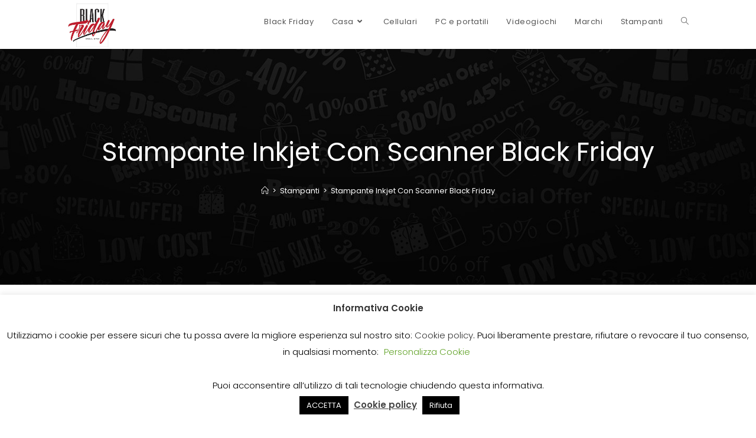

--- FILE ---
content_type: text/html; charset=UTF-8
request_url: https://ilblackfriday.promo/stampante-inkjet-con-scanner-black-friday/
body_size: 24939
content:
<!DOCTYPE html>
<html class="html" dir="ltr" lang="it-IT"
	prefix="og: https://ogp.me/ns#" >
<head>
	<meta charset="UTF-8"><link rel="preload" href="https://ilblackfriday.promo/wp-content/cache/fvm/min/0-css6326cd74509ad96504e11cf3401a14c4a03e225c310d3655bd8b95956953f.css" as="style" media="all" />
<link rel="preload" href="https://ilblackfriday.promo/wp-content/cache/fvm/min/0-csse62634693886947a7d4a7cf0478f9f4690e2795c08306e4a29d1b189a441c.css" as="style" media="all" />
<link rel="preload" href="https://ilblackfriday.promo/wp-content/cache/fvm/min/0-css38b34422a87665f6a8035cd37e9566b9d4bfa6efd2085b2a7974a7860d0be.css" as="style" media="all" />
<link rel="preload" href="https://ilblackfriday.promo/wp-content/cache/fvm/min/0-css44a2569ea42febbb8b6d1d4f59a93ec51189718d7eaf8049934f03bae5970.css" as="style" media="all" />
<link rel="preload" href="https://ilblackfriday.promo/wp-content/cache/fvm/min/0-css9b54bc8223592ad07e1e92bd8e13b9d49cedeb08891ac12dbfd4fc4bb29e9.css" as="style" media="all" />
<link rel="preload" href="https://ilblackfriday.promo/wp-content/cache/fvm/min/0-css67decae2a22192e11bc54343787a6024424c4cbcc649bc5b30efbb3f1fead.css" as="style" media="all" />
<link rel="preload" href="https://ilblackfriday.promo/wp-content/cache/fvm/min/0-css5a1512566d78d224ec0c3973da5a440f3def931feff37093e5dc85a9e390a.css" as="style" media="all" />
<link rel="preload" href="https://ilblackfriday.promo/wp-content/cache/fvm/min/0-cssc9785ea6a3eebb47cf0b56653d4e4bc257030822b5c1cfc95abe66c2e8cf7.css" as="style" media="all" />
<link rel="preload" href="https://ilblackfriday.promo/wp-content/cache/fvm/min/0-css713403bb50bd8809699c76ab3ad11cbcd2dfcd8cbd01ddcc311d7d79471e9.css" as="style" media="all" />
<link rel="preload" href="https://ilblackfriday.promo/wp-content/cache/fvm/min/0-css675122ab36e5e641037d3e0b70a9a975ac042a524c256247d48c4dbbc98de.css" as="style" media="all" /><script data-cfasync="false">if(navigator.userAgent.match(/MSIE|Internet Explorer/i)||navigator.userAgent.match(/Trident\/7\..*?rv:11/i)){var href=document.location.href;if(!href.match(/[?&]iebrowser/)){if(href.indexOf("?")==-1){if(href.indexOf("#")==-1){document.location.href=href+"?iebrowser=1"}else{document.location.href=href.replace("#","?iebrowser=1#")}}else{if(href.indexOf("#")==-1){document.location.href=href+"&iebrowser=1"}else{document.location.href=href.replace("#","&iebrowser=1#")}}}}</script>
<script data-cfasync="false">class FVMLoader{constructor(e){this.triggerEvents=e,this.eventOptions={passive:!0},this.userEventListener=this.triggerListener.bind(this),this.delayedScripts={normal:[],async:[],defer:[]},this.allJQueries=[]}_addUserInteractionListener(e){this.triggerEvents.forEach(t=>window.addEventListener(t,e.userEventListener,e.eventOptions))}_removeUserInteractionListener(e){this.triggerEvents.forEach(t=>window.removeEventListener(t,e.userEventListener,e.eventOptions))}triggerListener(){this._removeUserInteractionListener(this),"loading"===document.readyState?document.addEventListener("DOMContentLoaded",this._loadEverythingNow.bind(this)):this._loadEverythingNow()}async _loadEverythingNow(){this._runAllDelayedCSS(),this._delayEventListeners(),this._delayJQueryReady(this),this._handleDocumentWrite(),this._registerAllDelayedScripts(),await this._loadScriptsFromList(this.delayedScripts.normal),await this._loadScriptsFromList(this.delayedScripts.defer),await this._loadScriptsFromList(this.delayedScripts.async),await this._triggerDOMContentLoaded(),await this._triggerWindowLoad(),window.dispatchEvent(new Event("wpr-allScriptsLoaded"))}_registerAllDelayedScripts(){document.querySelectorAll("script[type=fvmdelay]").forEach(e=>{e.hasAttribute("src")?e.hasAttribute("async")&&!1!==e.async?this.delayedScripts.async.push(e):e.hasAttribute("defer")&&!1!==e.defer||"module"===e.getAttribute("data-type")?this.delayedScripts.defer.push(e):this.delayedScripts.normal.push(e):this.delayedScripts.normal.push(e)})}_runAllDelayedCSS(){document.querySelectorAll("link[rel=fvmdelay]").forEach(e=>{e.setAttribute("rel","stylesheet")})}async _transformScript(e){return await this._requestAnimFrame(),new Promise(t=>{const n=document.createElement("script");let r;[...e.attributes].forEach(e=>{let t=e.nodeName;"type"!==t&&("data-type"===t&&(t="type",r=e.nodeValue),n.setAttribute(t,e.nodeValue))}),e.hasAttribute("src")?(n.addEventListener("load",t),n.addEventListener("error",t)):(n.text=e.text,t()),e.parentNode.replaceChild(n,e)})}async _loadScriptsFromList(e){const t=e.shift();return t?(await this._transformScript(t),this._loadScriptsFromList(e)):Promise.resolve()}_delayEventListeners(){let e={};function t(t,n){!function(t){function n(n){return e[t].eventsToRewrite.indexOf(n)>=0?"wpr-"+n:n}e[t]||(e[t]={originalFunctions:{add:t.addEventListener,remove:t.removeEventListener},eventsToRewrite:[]},t.addEventListener=function(){arguments[0]=n(arguments[0]),e[t].originalFunctions.add.apply(t,arguments)},t.removeEventListener=function(){arguments[0]=n(arguments[0]),e[t].originalFunctions.remove.apply(t,arguments)})}(t),e[t].eventsToRewrite.push(n)}function n(e,t){let n=e[t];Object.defineProperty(e,t,{get:()=>n||function(){},set(r){e["wpr"+t]=n=r}})}t(document,"DOMContentLoaded"),t(window,"DOMContentLoaded"),t(window,"load"),t(window,"pageshow"),t(document,"readystatechange"),n(document,"onreadystatechange"),n(window,"onload"),n(window,"onpageshow")}_delayJQueryReady(e){let t=window.jQuery;Object.defineProperty(window,"jQuery",{get:()=>t,set(n){if(n&&n.fn&&!e.allJQueries.includes(n)){n.fn.ready=n.fn.init.prototype.ready=function(t){e.domReadyFired?t.bind(document)(n):document.addEventListener("DOMContentLoaded2",()=>t.bind(document)(n))};const t=n.fn.on;n.fn.on=n.fn.init.prototype.on=function(){if(this[0]===window){function e(e){return e.split(" ").map(e=>"load"===e||0===e.indexOf("load.")?"wpr-jquery-load":e).join(" ")}"string"==typeof arguments[0]||arguments[0]instanceof String?arguments[0]=e(arguments[0]):"object"==typeof arguments[0]&&Object.keys(arguments[0]).forEach(t=>{delete Object.assign(arguments[0],{[e(t)]:arguments[0][t]})[t]})}return t.apply(this,arguments),this},e.allJQueries.push(n)}t=n}})}async _triggerDOMContentLoaded(){this.domReadyFired=!0,await this._requestAnimFrame(),document.dispatchEvent(new Event("DOMContentLoaded2")),await this._requestAnimFrame(),window.dispatchEvent(new Event("DOMContentLoaded2")),await this._requestAnimFrame(),document.dispatchEvent(new Event("wpr-readystatechange")),await this._requestAnimFrame(),document.wpronreadystatechange&&document.wpronreadystatechange()}async _triggerWindowLoad(){await this._requestAnimFrame(),window.dispatchEvent(new Event("wpr-load")),await this._requestAnimFrame(),window.wpronload&&window.wpronload(),await this._requestAnimFrame(),this.allJQueries.forEach(e=>e(window).trigger("wpr-jquery-load")),window.dispatchEvent(new Event("wpr-pageshow")),await this._requestAnimFrame(),window.wpronpageshow&&window.wpronpageshow()}_handleDocumentWrite(){const e=new Map;document.write=document.writeln=function(t){const n=document.currentScript,r=document.createRange(),i=n.parentElement;let a=e.get(n);void 0===a&&(a=n.nextSibling,e.set(n,a));const s=document.createDocumentFragment();r.setStart(s,0),s.appendChild(r.createContextualFragment(t)),i.insertBefore(s,a)}}async _requestAnimFrame(){return new Promise(e=>requestAnimationFrame(e))}static run(){const e=new FVMLoader(["keydown","mousemove","touchmove","touchstart","touchend","wheel"]);e._addUserInteractionListener(e)}}FVMLoader.run();</script><meta name="theme-color" content="#D5E0EB"><title>Stampante Inkjet Con Scanner Black Friday | Black Friday</title><meta name="robots" content="max-image-preview:large" /><meta name="google-site-verification" content="5AOsbdQLcCK8EHiTv_1bUCUFQSBExHAxvnfw5UBYJJ0" /><link rel="canonical" href="https://ilblackfriday.promo/stampante-inkjet-con-scanner-black-friday/" /><meta property="og:locale" content="it_IT" /><meta property="og:site_name" content="Black Friday | Le migliori offerte del Black Friday" /><meta property="og:type" content="article" /><meta property="og:title" content="Stampante Inkjet Con Scanner Black Friday | Black Friday" /><meta property="og:url" content="https://ilblackfriday.promo/stampante-inkjet-con-scanner-black-friday/" /><meta property="og:image" content="https://ilblackfriday.promo/wp-content/uploads/2019/09/cropped-black-friday.jpg" /><meta property="og:image:secure_url" content="https://ilblackfriday.promo/wp-content/uploads/2019/09/cropped-black-friday.jpg" /><meta property="article:published_time" content="2020-10-31T00:00:00+00:00" /><meta property="article:modified_time" content="2020-11-01T16:17:33+00:00" /><meta name="twitter:card" content="summary" /><meta name="twitter:title" content="Stampante Inkjet Con Scanner Black Friday | Black Friday" /><meta name="twitter:image" content="https://ilblackfriday.promo/wp-content/uploads/2019/09/cropped-black-friday.jpg" /><script type="application/ld+json" class="aioseo-schema">
			{"@context":"https:\/\/schema.org","@graph":[{"@type":"Article","@id":"https:\/\/ilblackfriday.promo\/stampante-inkjet-con-scanner-black-friday\/#article","name":"Stampante Inkjet Con Scanner Black Friday | Black Friday","headline":"Stampante Inkjet Con Scanner Black Friday","author":{"@id":"https:\/\/ilblackfriday.promo\/author\/alessandro-adseo\/#author"},"publisher":{"@id":"https:\/\/ilblackfriday.promo\/#organization"},"image":{"@type":"ImageObject","url":"https:\/\/ilblackfriday.promo\/wp-content\/uploads\/2019\/09\/cropped-black-friday.jpg","@id":"https:\/\/ilblackfriday.promo\/#articleImage","width":317,"height":306},"datePublished":"2020-10-31T00:00:00+00:00","dateModified":"2020-10-31T00:00:00+00:00","inLanguage":"it-IT","mainEntityOfPage":{"@id":"https:\/\/ilblackfriday.promo\/stampante-inkjet-con-scanner-black-friday\/#webpage"},"isPartOf":{"@id":"https:\/\/ilblackfriday.promo\/stampante-inkjet-con-scanner-black-friday\/#webpage"},"articleSection":"Stampanti, Stampanti"},{"@type":"BreadcrumbList","@id":"https:\/\/ilblackfriday.promo\/stampante-inkjet-con-scanner-black-friday\/#breadcrumblist","itemListElement":[{"@type":"ListItem","@id":"https:\/\/ilblackfriday.promo\/#listItem","position":1,"item":{"@type":"WebPage","@id":"https:\/\/ilblackfriday.promo\/","name":"Home","description":"Le migliori offerte del Black Friday","url":"https:\/\/ilblackfriday.promo\/"},"nextItem":"https:\/\/ilblackfriday.promo\/stampante-inkjet-con-scanner-black-friday\/#listItem"},{"@type":"ListItem","@id":"https:\/\/ilblackfriday.promo\/stampante-inkjet-con-scanner-black-friday\/#listItem","position":2,"item":{"@type":"WebPage","@id":"https:\/\/ilblackfriday.promo\/stampante-inkjet-con-scanner-black-friday\/","name":"Stampante Inkjet Con Scanner Black Friday","url":"https:\/\/ilblackfriday.promo\/stampante-inkjet-con-scanner-black-friday\/"},"previousItem":"https:\/\/ilblackfriday.promo\/#listItem"}]},{"@type":"Organization","@id":"https:\/\/ilblackfriday.promo\/#organization","name":"Black Friday","url":"https:\/\/ilblackfriday.promo\/","logo":{"@type":"ImageObject","url":"https:\/\/ilblackfriday.promo\/wp-content\/uploads\/2019\/09\/cropped-black-friday.jpg","@id":"https:\/\/ilblackfriday.promo\/#organizationLogo","width":317,"height":306},"image":{"@id":"https:\/\/ilblackfriday.promo\/#organizationLogo"}},{"@type":"WebPage","@id":"https:\/\/ilblackfriday.promo\/stampante-inkjet-con-scanner-black-friday\/#webpage","url":"https:\/\/ilblackfriday.promo\/stampante-inkjet-con-scanner-black-friday\/","name":"Stampante Inkjet Con Scanner Black Friday | Black Friday","inLanguage":"it-IT","isPartOf":{"@id":"https:\/\/ilblackfriday.promo\/#website"},"breadcrumb":{"@id":"https:\/\/ilblackfriday.promo\/stampante-inkjet-con-scanner-black-friday\/#breadcrumblist"},"author":"https:\/\/ilblackfriday.promo\/author\/alessandro-adseo\/#author","creator":"https:\/\/ilblackfriday.promo\/author\/alessandro-adseo\/#author","datePublished":"2020-10-31T00:00:00+00:00","dateModified":"2020-11-01T16:17:33+00:00"},{"@type":"WebSite","@id":"https:\/\/ilblackfriday.promo\/#website","url":"https:\/\/ilblackfriday.promo\/","name":"Black Friday","description":"Le migliori offerte del Black Friday","inLanguage":"it-IT","publisher":{"@id":"https:\/\/ilblackfriday.promo\/#organization"}}]}
		</script><meta name="viewport" content="width=device-width, initial-scale=1"><link rel="alternate" type="application/rss+xml" title="Black Friday &raquo; Feed" href="https://ilblackfriday.promo/feed/" /><link rel="alternate" type="application/rss+xml" title="Black Friday &raquo; Feed dei commenti" href="https://ilblackfriday.promo/comments/feed/" /><link rel="alternate" type="application/rss+xml" title="Black Friday &raquo; Stampante Inkjet Con Scanner Black Friday Feed dei commenti" href="https://ilblackfriday.promo/stampante-inkjet-con-scanner-black-friday/feed/" />
	<link rel="profile" href="https://gmpg.org/xfn/11">

	
<link rel="manifest" href="/superpwa-manifest.json">





		
		
		
		
		
		
		
		
		
		
		
		
		
		
		
		
		
		
		



<script data-cfasync="false" data-pagespeed-no-defer>
	var gtm4wp_datalayer_name = "dataLayer";
	var dataLayer = dataLayer || [];
</script>





<link rel='stylesheet' id='wp-block-library-css'  href='https://ilblackfriday.promo/wp-content/cache/fvm/min/0-css6326cd74509ad96504e11cf3401a14c4a03e225c310d3655bd8b95956953f.css' media='all' />
<style id='wp-block-library-theme-inline-css' media="all">.wp-block-audio figcaption{color:#555;font-size:13px;text-align:center}.is-dark-theme .wp-block-audio figcaption{color:hsla(0,0%,100%,.65)}.wp-block-code{border:1px solid #ccc;border-radius:4px;font-family:Menlo,Consolas,monaco,monospace;padding:.8em 1em}.wp-block-embed figcaption{color:#555;font-size:13px;text-align:center}.is-dark-theme .wp-block-embed figcaption{color:hsla(0,0%,100%,.65)}.blocks-gallery-caption{color:#555;font-size:13px;text-align:center}.is-dark-theme .blocks-gallery-caption{color:hsla(0,0%,100%,.65)}.wp-block-image figcaption{color:#555;font-size:13px;text-align:center}.is-dark-theme .wp-block-image figcaption{color:hsla(0,0%,100%,.65)}.wp-block-pullquote{border-top:4px solid;border-bottom:4px solid;margin-bottom:1.75em;color:currentColor}.wp-block-pullquote__citation,.wp-block-pullquote cite,.wp-block-pullquote footer{color:currentColor;text-transform:uppercase;font-size:.8125em;font-style:normal}.wp-block-quote{border-left:.25em solid;margin:0 0 1.75em;padding-left:1em}.wp-block-quote cite,.wp-block-quote footer{color:currentColor;font-size:.8125em;position:relative;font-style:normal}.wp-block-quote.has-text-align-right{border-left:none;border-right:.25em solid;padding-left:0;padding-right:1em}.wp-block-quote.has-text-align-center{border:none;padding-left:0}.wp-block-quote.is-large,.wp-block-quote.is-style-large,.wp-block-quote.is-style-plain{border:none}.wp-block-search .wp-block-search__label{font-weight:700}:where(.wp-block-group.has-background){padding:1.25em 2.375em}.wp-block-separator.has-css-opacity{opacity:.4}.wp-block-separator{border:none;border-bottom:2px solid;margin-left:auto;margin-right:auto}.wp-block-separator.has-alpha-channel-opacity{opacity:1}.wp-block-separator:not(.is-style-wide):not(.is-style-dots){width:100px}.wp-block-separator.has-background:not(.is-style-dots){border-bottom:none;height:1px}.wp-block-separator.has-background:not(.is-style-wide):not(.is-style-dots){height:2px}.wp-block-table thead{border-bottom:3px solid}.wp-block-table tfoot{border-top:3px solid}.wp-block-table td,.wp-block-table th{padding:.5em;border:1px solid;word-break:normal}.wp-block-table figcaption{color:#555;font-size:13px;text-align:center}.is-dark-theme .wp-block-table figcaption{color:hsla(0,0%,100%,.65)}.wp-block-video figcaption{color:#555;font-size:13px;text-align:center}.is-dark-theme .wp-block-video figcaption{color:hsla(0,0%,100%,.65)}.wp-block-template-part.has-background{padding:1.25em 2.375em;margin-top:0;margin-bottom:0}</style>
<style id='global-styles-inline-css' media="all">body{--wp--preset--color--black:#000;--wp--preset--color--cyan-bluish-gray:#abb8c3;--wp--preset--color--white:#fff;--wp--preset--color--pale-pink:#f78da7;--wp--preset--color--vivid-red:#cf2e2e;--wp--preset--color--luminous-vivid-orange:#ff6900;--wp--preset--color--luminous-vivid-amber:#fcb900;--wp--preset--color--light-green-cyan:#7bdcb5;--wp--preset--color--vivid-green-cyan:#00d084;--wp--preset--color--pale-cyan-blue:#8ed1fc;--wp--preset--color--vivid-cyan-blue:#0693e3;--wp--preset--color--vivid-purple:#9b51e0;--wp--preset--gradient--vivid-cyan-blue-to-vivid-purple:linear-gradient(135deg,rgba(6,147,227,1) 0%,rgb(155,81,224) 100%);--wp--preset--gradient--light-green-cyan-to-vivid-green-cyan:linear-gradient(135deg,rgb(122,220,180) 0%,rgb(0,208,130) 100%);--wp--preset--gradient--luminous-vivid-amber-to-luminous-vivid-orange:linear-gradient(135deg,rgba(252,185,0,1) 0%,rgba(255,105,0,1) 100%);--wp--preset--gradient--luminous-vivid-orange-to-vivid-red:linear-gradient(135deg,rgba(255,105,0,1) 0%,rgb(207,46,46) 100%);--wp--preset--gradient--very-light-gray-to-cyan-bluish-gray:linear-gradient(135deg,rgb(238,238,238) 0%,rgb(169,184,195) 100%);--wp--preset--gradient--cool-to-warm-spectrum:linear-gradient(135deg,rgb(74,234,220) 0%,rgb(151,120,209) 20%,rgb(207,42,186) 40%,rgb(238,44,130) 60%,rgb(251,105,98) 80%,rgb(254,248,76) 100%);--wp--preset--gradient--blush-light-purple:linear-gradient(135deg,rgb(255,206,236) 0%,rgb(152,150,240) 100%);--wp--preset--gradient--blush-bordeaux:linear-gradient(135deg,rgb(254,205,165) 0%,rgb(254,45,45) 50%,rgb(107,0,62) 100%);--wp--preset--gradient--luminous-dusk:linear-gradient(135deg,rgb(255,203,112) 0%,rgb(199,81,192) 50%,rgb(65,88,208) 100%);--wp--preset--gradient--pale-ocean:linear-gradient(135deg,rgb(255,245,203) 0%,rgb(182,227,212) 50%,rgb(51,167,181) 100%);--wp--preset--gradient--electric-grass:linear-gradient(135deg,rgb(202,248,128) 0%,rgb(113,206,126) 100%);--wp--preset--gradient--midnight:linear-gradient(135deg,rgb(2,3,129) 0%,rgb(40,116,252) 100%);--wp--preset--duotone--dark-grayscale:url('#wp-duotone-dark-grayscale');--wp--preset--duotone--grayscale:url('#wp-duotone-grayscale');--wp--preset--duotone--purple-yellow:url('#wp-duotone-purple-yellow');--wp--preset--duotone--blue-red:url('#wp-duotone-blue-red');--wp--preset--duotone--midnight:url('#wp-duotone-midnight');--wp--preset--duotone--magenta-yellow:url('#wp-duotone-magenta-yellow');--wp--preset--duotone--purple-green:url('#wp-duotone-purple-green');--wp--preset--duotone--blue-orange:url('#wp-duotone-blue-orange');--wp--preset--font-size--small:13px;--wp--preset--font-size--medium:20px;--wp--preset--font-size--large:36px;--wp--preset--font-size--x-large:42px}.has-black-color{color:var(--wp--preset--color--black)!important}.has-cyan-bluish-gray-color{color:var(--wp--preset--color--cyan-bluish-gray)!important}.has-white-color{color:var(--wp--preset--color--white)!important}.has-pale-pink-color{color:var(--wp--preset--color--pale-pink)!important}.has-vivid-red-color{color:var(--wp--preset--color--vivid-red)!important}.has-luminous-vivid-orange-color{color:var(--wp--preset--color--luminous-vivid-orange)!important}.has-luminous-vivid-amber-color{color:var(--wp--preset--color--luminous-vivid-amber)!important}.has-light-green-cyan-color{color:var(--wp--preset--color--light-green-cyan)!important}.has-vivid-green-cyan-color{color:var(--wp--preset--color--vivid-green-cyan)!important}.has-pale-cyan-blue-color{color:var(--wp--preset--color--pale-cyan-blue)!important}.has-vivid-cyan-blue-color{color:var(--wp--preset--color--vivid-cyan-blue)!important}.has-vivid-purple-color{color:var(--wp--preset--color--vivid-purple)!important}.has-black-background-color{background-color:var(--wp--preset--color--black)!important}.has-cyan-bluish-gray-background-color{background-color:var(--wp--preset--color--cyan-bluish-gray)!important}.has-white-background-color{background-color:var(--wp--preset--color--white)!important}.has-pale-pink-background-color{background-color:var(--wp--preset--color--pale-pink)!important}.has-vivid-red-background-color{background-color:var(--wp--preset--color--vivid-red)!important}.has-luminous-vivid-orange-background-color{background-color:var(--wp--preset--color--luminous-vivid-orange)!important}.has-luminous-vivid-amber-background-color{background-color:var(--wp--preset--color--luminous-vivid-amber)!important}.has-light-green-cyan-background-color{background-color:var(--wp--preset--color--light-green-cyan)!important}.has-vivid-green-cyan-background-color{background-color:var(--wp--preset--color--vivid-green-cyan)!important}.has-pale-cyan-blue-background-color{background-color:var(--wp--preset--color--pale-cyan-blue)!important}.has-vivid-cyan-blue-background-color{background-color:var(--wp--preset--color--vivid-cyan-blue)!important}.has-vivid-purple-background-color{background-color:var(--wp--preset--color--vivid-purple)!important}.has-black-border-color{border-color:var(--wp--preset--color--black)!important}.has-cyan-bluish-gray-border-color{border-color:var(--wp--preset--color--cyan-bluish-gray)!important}.has-white-border-color{border-color:var(--wp--preset--color--white)!important}.has-pale-pink-border-color{border-color:var(--wp--preset--color--pale-pink)!important}.has-vivid-red-border-color{border-color:var(--wp--preset--color--vivid-red)!important}.has-luminous-vivid-orange-border-color{border-color:var(--wp--preset--color--luminous-vivid-orange)!important}.has-luminous-vivid-amber-border-color{border-color:var(--wp--preset--color--luminous-vivid-amber)!important}.has-light-green-cyan-border-color{border-color:var(--wp--preset--color--light-green-cyan)!important}.has-vivid-green-cyan-border-color{border-color:var(--wp--preset--color--vivid-green-cyan)!important}.has-pale-cyan-blue-border-color{border-color:var(--wp--preset--color--pale-cyan-blue)!important}.has-vivid-cyan-blue-border-color{border-color:var(--wp--preset--color--vivid-cyan-blue)!important}.has-vivid-purple-border-color{border-color:var(--wp--preset--color--vivid-purple)!important}.has-vivid-cyan-blue-to-vivid-purple-gradient-background{background:var(--wp--preset--gradient--vivid-cyan-blue-to-vivid-purple)!important}.has-light-green-cyan-to-vivid-green-cyan-gradient-background{background:var(--wp--preset--gradient--light-green-cyan-to-vivid-green-cyan)!important}.has-luminous-vivid-amber-to-luminous-vivid-orange-gradient-background{background:var(--wp--preset--gradient--luminous-vivid-amber-to-luminous-vivid-orange)!important}.has-luminous-vivid-orange-to-vivid-red-gradient-background{background:var(--wp--preset--gradient--luminous-vivid-orange-to-vivid-red)!important}.has-very-light-gray-to-cyan-bluish-gray-gradient-background{background:var(--wp--preset--gradient--very-light-gray-to-cyan-bluish-gray)!important}.has-cool-to-warm-spectrum-gradient-background{background:var(--wp--preset--gradient--cool-to-warm-spectrum)!important}.has-blush-light-purple-gradient-background{background:var(--wp--preset--gradient--blush-light-purple)!important}.has-blush-bordeaux-gradient-background{background:var(--wp--preset--gradient--blush-bordeaux)!important}.has-luminous-dusk-gradient-background{background:var(--wp--preset--gradient--luminous-dusk)!important}.has-pale-ocean-gradient-background{background:var(--wp--preset--gradient--pale-ocean)!important}.has-electric-grass-gradient-background{background:var(--wp--preset--gradient--electric-grass)!important}.has-midnight-gradient-background{background:var(--wp--preset--gradient--midnight)!important}.has-small-font-size{font-size:var(--wp--preset--font-size--small)!important}.has-medium-font-size{font-size:var(--wp--preset--font-size--medium)!important}.has-large-font-size{font-size:var(--wp--preset--font-size--large)!important}.has-x-large-font-size{font-size:var(--wp--preset--font-size--x-large)!important}</style>
<link rel='stylesheet' id='cookie-law-info-css'  href='https://ilblackfriday.promo/wp-content/cache/fvm/min/0-csse62634693886947a7d4a7cf0478f9f4690e2795c08306e4a29d1b189a441c.css' media='all' />
<link rel='stylesheet' id='cookie-law-info-gdpr-css'  href='https://ilblackfriday.promo/wp-content/cache/fvm/min/0-css38b34422a87665f6a8035cd37e9566b9d4bfa6efd2085b2a7974a7860d0be.css' media='all' />
<link rel='stylesheet' id='font-awesome-css'  href='https://ilblackfriday.promo/wp-content/cache/fvm/min/0-css44a2569ea42febbb8b6d1d4f59a93ec51189718d7eaf8049934f03bae5970.css' media='all' />
<link rel='stylesheet' id='simple-line-icons-css'  href='https://ilblackfriday.promo/wp-content/cache/fvm/min/0-css9b54bc8223592ad07e1e92bd8e13b9d49cedeb08891ac12dbfd4fc4bb29e9.css' media='all' />
<link rel='stylesheet' id='oceanwp-style-css'  href='https://ilblackfriday.promo/wp-content/cache/fvm/min/0-css67decae2a22192e11bc54343787a6024424c4cbcc649bc5b30efbb3f1fead.css' media='all' />
<link rel='stylesheet' id='oceanwp-google-font-poppins-css'  href='https://ilblackfriday.promo/wp-content/cache/fvm/min/0-css5a1512566d78d224ec0c3973da5a440f3def931feff37093e5dc85a9e390a.css' media='all' />
<link rel='stylesheet' id='aawp-styles-css'  href='https://ilblackfriday.promo/wp-content/cache/fvm/min/0-cssc9785ea6a3eebb47cf0b56653d4e4bc257030822b5c1cfc95abe66c2e8cf7.css' media='all' />
<link rel='stylesheet' id='oe-widgets-style-css'  href='https://ilblackfriday.promo/wp-content/cache/fvm/min/0-css713403bb50bd8809699c76ab3ad11cbcd2dfcd8cbd01ddcc311d7d79471e9.css' media='all' />
<script src='https://ilblackfriday.promo/wp-content/plugins/shortcode-for-current-date/dist/script.js?ver=6.0.11' id='shortcode-for-current-date-script-js'></script>
<script src='https://ilblackfriday.promo/wp-includes/js/jquery/jquery.min.js?ver=3.6.0' id='jquery-core-js'></script>
<script src='https://ilblackfriday.promo/wp-includes/js/jquery/jquery-migrate.min.js?ver=3.3.2' id='jquery-migrate-js'></script>
<script id='cookie-law-info-js-extra'>
var Cli_Data = {"nn_cookie_ids":[],"cookielist":[],"non_necessary_cookies":[],"ccpaEnabled":"","ccpaRegionBased":"","ccpaBarEnabled":"","strictlyEnabled":["necessary","obligatoire"],"ccpaType":"gdpr","js_blocking":"","custom_integration":"","triggerDomRefresh":"","secure_cookies":""};
var cli_cookiebar_settings = {"animate_speed_hide":"500","animate_speed_show":"500","background":"#FFF","border":"#b1a6a6c2","border_on":"","button_1_button_colour":"#000","button_1_button_hover":"#000000","button_1_link_colour":"#fff","button_1_as_button":"1","button_1_new_win":"","button_2_button_colour":"#333","button_2_button_hover":"#292929","button_2_link_colour":"#444","button_2_as_button":"","button_2_hidebar":"1","button_3_button_colour":"#000","button_3_button_hover":"#000000","button_3_link_colour":"#fff","button_3_as_button":"1","button_3_new_win":"","button_4_button_colour":"#000","button_4_button_hover":"#000000","button_4_link_colour":"#62a329","button_4_as_button":"","button_7_button_colour":"#61a229","button_7_button_hover":"#4e8221","button_7_link_colour":"#fff","button_7_as_button":"1","button_7_new_win":"","font_family":"inherit","header_fix":"","notify_animate_hide":"1","notify_animate_show":"","notify_div_id":"#cookie-law-info-bar","notify_position_horizontal":"right","notify_position_vertical":"bottom","scroll_close":"","scroll_close_reload":"","accept_close_reload":"","reject_close_reload":"","showagain_tab":"1","showagain_background":"#fff","showagain_border":"#000","showagain_div_id":"#cookie-law-info-again","showagain_x_position":"100px","text":"#000","show_once_yn":"","show_once":"10000","logging_on":"","as_popup":"","popup_overlay":"1","bar_heading_text":"Informativa Cookie","cookie_bar_as":"banner","popup_showagain_position":"bottom-right","widget_position":"left"};
var log_object = {"ajax_url":"https:\/\/ilblackfriday.promo\/wp-admin\/admin-ajax.php"};
</script>
<script src='https://ilblackfriday.promo/wp-content/plugins/cookie-law-info/legacy/public/js/cookie-law-info-public.js?ver=3.0.4' id='cookie-law-info-js'></script>

 




<style type="text/css" media="all">.aawp .aawp-tb__row--highlight{background-color:#ae1d27}.aawp .aawp-tb__row--highlight{color:#fff}.aawp .aawp-tb__row--highlight a{color:#fff}</style><style type="text/css" media="all">.aawp-product__price--current{text-shadow:-0.05em -0.04em 0 #fff,-0.07em 0.05em 0 #fff,0.05em -0.05em 0 #fff,-0.03em -0.05em 0 #fff,0.04em 0.05em 0 #fff,0.05em 0.04em 0 rgba(0,0,0,.2),-0.02em 0.05em 0.1em rgba(0,0,0,.6);letter-spacing:-1px}.aawp-product__price--current{font-size:26px!important}.aawp-product__ribbon--bestseller{background:linear-gradient(to right,#f90,#e84d00ed)}</style>


<script data-cfasync="false" data-pagespeed-no-defer type="text/javascript">
	var dataLayer_content = {"pagePostType":"post","pagePostType2":"single-post","pageCategory":["stampanti"],"pageAttributes":["stampanti"],"pagePostAuthor":"Il Black Friday"};
	dataLayer.push( dataLayer_content );
</script>
<script data-cfasync="false">
(function(w,d,s,l,i){w[l]=w[l]||[];w[l].push({'gtm.start':
new Date().getTime(),event:'gtm.js'});var f=d.getElementsByTagName(s)[0],
j=d.createElement(s),dl=l!='dataLayer'?'&l='+l:'';j.async=true;j.src=
'//www.googletagmanager.com/gtm.'+'js?id='+i+dl;f.parentNode.insertBefore(j,f);
})(window,document,'script','dataLayer','GTM-N8JG8LR');
</script>


<link rel="icon" href="https://ilblackfriday.promo/wp-content/uploads/2019/09/cropped-black-friday-1-192x192.jpg" sizes="192x192" />


		<style id="wp-custom-css" media="all">.published{display:none!important}.men{background:linear-gradient(to right,#ae1d27,#640205);padding:20px 20px 10px 20px;border:1px solid #48627e;font-size:14px!important;color:#fff}.men a{color:#fff!Important}.aawp .aawp-product--horizontal .aawp-product__ribbon--bestseller,.aawp .aawp-product--horizontal .aawp-product__ribbon--new{background:linear-gradient(to right,#ae1d27,#640205)!important}.aawp-product{box-shadow:1px 6px 15px -5px #75757594}.link-sponsorizzato{font-size:10px}.blog-entry-bottom{display:none!important}.aawp table.aawp-table td:before{width:auto}.aawp table.aawp-table tr{border:1px solid #ccc;padding:20px;border-radius:25px 25px 25px 25px!important;background-color:#fff!important;box-shadow:-1px 2px 20px 6px #dededeb8;border-top:none;border-right:none;border-left:none!important}table td{border:0 solid #333!important}.aawp-product__price{text-shadow:-0.05em -0.04em 0 #fff,-0.07em .05em 0 #fff,0.05em -0.05em 0 #fff,-0.03em -0.05em 0 #fff,0.04em .05em 0 #fff,0.05em .04em 0 rgba(0,0,0,.2),-0.02em .05em .1em rgba(0,0,0,.6);letter-spacing:-1px}.aawp-product__price{font-size:20px!important;font-weight:800}.aawp-product__price--old{font-size:14px!important;text-shadow:none;color:#F00!important;font-weight:600}.aawp-button{border-radius:25px 25px 25px 25px!important}.top{margin-top:40px!important;margin-bottom:40px!important;;border-bottom-left-radius:30px;border-top-right-radius:30px;border-bottom-right-radius:10px;background:linear-gradient(to right,#ae1d27,#640205);padding:30px;color:#fff!important;margin:0 auto}.top a{text-decoration:underline;color:#fff}</style>
		
<style type="text/css" media="all">.page-header{background-image:url(https://ilblackfriday.promo/wp-content/uploads/2019/09/Black-friday-1.jpg)!important}a:hover,a.light:hover,.theme-heading .text::before,.theme-heading .text::after,#top-bar-content>a:hover,#top-bar-social li.oceanwp-email a:hover,#site-navigation-wrap .dropdown-menu>li>a:hover,#site-header.medium-header #medium-searchform button:hover,.oceanwp-mobile-menu-icon a:hover,.blog-entry.post .blog-entry-header .entry-title a:hover,.blog-entry.post .blog-entry-readmore a:hover,.blog-entry.thumbnail-entry .blog-entry-category a,ul.meta li a:hover,.dropcap,.single nav.post-navigation .nav-links .title,body .related-post-title a:hover,body #wp-calendar caption,body .contact-info-widget.default i,body .contact-info-widget.big-icons i,body .custom-links-widget .oceanwp-custom-links li a:hover,body .custom-links-widget .oceanwp-custom-links li a:hover:before,body .posts-thumbnails-widget li a:hover,body .social-widget li.oceanwp-email a:hover,.comment-author .comment-meta .comment-reply-link,#respond #cancel-comment-reply-link:hover,#footer-widgets .footer-box a:hover,#footer-bottom a:hover,#footer-bottom #footer-bottom-menu a:hover,.sidr a:hover,.sidr-class-dropdown-toggle:hover,.sidr-class-menu-item-has-children.active>a,.sidr-class-menu-item-has-children.active>a>.sidr-class-dropdown-toggle,input[type=checkbox]:checked:before{color:#ae1d27}.single nav.post-navigation .nav-links .title .owp-icon use,.blog-entry.post .blog-entry-readmore a:hover .owp-icon use,body .contact-info-widget.default .owp-icon use,body .contact-info-widget.big-icons .owp-icon use{stroke:#ae1d27}input[type="button"],input[type="reset"],input[type="submit"],button[type="submit"],.button,#site-navigation-wrap .dropdown-menu>li.btn>a>span,.thumbnail:hover i,.post-quote-content,.omw-modal .omw-close-modal,body .contact-info-widget.big-icons li:hover i,body div.wpforms-container-full .wpforms-form input[type=submit],body div.wpforms-container-full .wpforms-form button[type=submit],body div.wpforms-container-full .wpforms-form .wpforms-page-button{background-color:#ae1d27}.thumbnail:hover .link-post-svg-icon{background-color:#ae1d27}body .contact-info-widget.big-icons li:hover .owp-icon{background-color:#ae1d27}.widget-title{border-color:#ae1d27}blockquote{border-color:#ae1d27}#searchform-dropdown{border-color:#ae1d27}.dropdown-menu .sub-menu{border-color:#ae1d27}.blog-entry.large-entry .blog-entry-readmore a:hover{border-color:#ae1d27}.oceanwp-newsletter-form-wrap input[type="email"]:focus{border-color:#ae1d27}.social-widget li.oceanwp-email a:hover{border-color:#ae1d27}#respond #cancel-comment-reply-link:hover{border-color:#ae1d27}body .contact-info-widget.big-icons li:hover i{border-color:#ae1d27}#footer-widgets .oceanwp-newsletter-form-wrap input[type="email"]:focus{border-color:#ae1d27}blockquote,.wp-block-quote{border-left-color:#ae1d27}body .contact-info-widget.big-icons li:hover .owp-icon{border-color:#ae1d27}input[type="button"]:hover,input[type="reset"]:hover,input[type="submit"]:hover,button[type="submit"]:hover,input[type="button"]:focus,input[type="reset"]:focus,input[type="submit"]:focus,button[type="submit"]:focus,.button:hover,.button:focus,#site-navigation-wrap .dropdown-menu>li.btn>a:hover>span,.post-quote-author,.omw-modal .omw-close-modal:hover,body div.wpforms-container-full .wpforms-form input[type=submit]:hover,body div.wpforms-container-full .wpforms-form button[type=submit]:hover,body div.wpforms-container-full .wpforms-form .wpforms-page-button:hover{background-color:#911317}@media only screen and (min-width:960px){.content-area,.content-left-sidebar .content-area{width:100%}}#site-header-inner{padding:0 50px 0 50px}#site-header.has-header-media .overlay-header-media{background-color:rgba(0,0,0,0.5)}#site-header #site-logo #site-logo-inner a img,#site-header.center-header #site-navigation-wrap .middle-site-logo a img{max-height:83px}body{font-family:Poppins;font-size:18px;color:#161616}h1{font-size:36px;color:#ae1d27}h2{font-size:28px}</style></head>

<body data-rsssl=1 class="post-template-default single single-post postid-17070 single-format-standard wp-custom-logo wp-embed-responsive aawp-custom oceanwp-theme dropdown-mobile no-header-border default-breakpoint has-sidebar content-right-sidebar post-in-category-stampanti page-with-background-title has-breadcrumbs elementor-default elementor-kit-20418" itemscope="itemscope" itemtype="https://schema.org/Article">

	<svg xmlns="http://www.w3.org/2000/svg" viewBox="0 0 0 0" width="0" height="0" focusable="false" role="none" style="visibility: hidden; position: absolute; left: -9999px; overflow: hidden;" ><defs><filter id="wp-duotone-dark-grayscale"><feColorMatrix color-interpolation-filters="sRGB" type="matrix" values=" .299 .587 .114 0 0 .299 .587 .114 0 0 .299 .587 .114 0 0 .299 .587 .114 0 0 " /><feComponentTransfer color-interpolation-filters="sRGB" ><feFuncR type="table" tableValues="0 0.49803921568627" /><feFuncG type="table" tableValues="0 0.49803921568627" /><feFuncB type="table" tableValues="0 0.49803921568627" /><feFuncA type="table" tableValues="1 1" /></feComponentTransfer><feComposite in2="SourceGraphic" operator="in" /></filter></defs></svg><svg xmlns="http://www.w3.org/2000/svg" viewBox="0 0 0 0" width="0" height="0" focusable="false" role="none" style="visibility: hidden; position: absolute; left: -9999px; overflow: hidden;" ><defs><filter id="wp-duotone-grayscale"><feColorMatrix color-interpolation-filters="sRGB" type="matrix" values=" .299 .587 .114 0 0 .299 .587 .114 0 0 .299 .587 .114 0 0 .299 .587 .114 0 0 " /><feComponentTransfer color-interpolation-filters="sRGB" ><feFuncR type="table" tableValues="0 1" /><feFuncG type="table" tableValues="0 1" /><feFuncB type="table" tableValues="0 1" /><feFuncA type="table" tableValues="1 1" /></feComponentTransfer><feComposite in2="SourceGraphic" operator="in" /></filter></defs></svg><svg xmlns="http://www.w3.org/2000/svg" viewBox="0 0 0 0" width="0" height="0" focusable="false" role="none" style="visibility: hidden; position: absolute; left: -9999px; overflow: hidden;" ><defs><filter id="wp-duotone-purple-yellow"><feColorMatrix color-interpolation-filters="sRGB" type="matrix" values=" .299 .587 .114 0 0 .299 .587 .114 0 0 .299 .587 .114 0 0 .299 .587 .114 0 0 " /><feComponentTransfer color-interpolation-filters="sRGB" ><feFuncR type="table" tableValues="0.54901960784314 0.98823529411765" /><feFuncG type="table" tableValues="0 1" /><feFuncB type="table" tableValues="0.71764705882353 0.25490196078431" /><feFuncA type="table" tableValues="1 1" /></feComponentTransfer><feComposite in2="SourceGraphic" operator="in" /></filter></defs></svg><svg xmlns="http://www.w3.org/2000/svg" viewBox="0 0 0 0" width="0" height="0" focusable="false" role="none" style="visibility: hidden; position: absolute; left: -9999px; overflow: hidden;" ><defs><filter id="wp-duotone-blue-red"><feColorMatrix color-interpolation-filters="sRGB" type="matrix" values=" .299 .587 .114 0 0 .299 .587 .114 0 0 .299 .587 .114 0 0 .299 .587 .114 0 0 " /><feComponentTransfer color-interpolation-filters="sRGB" ><feFuncR type="table" tableValues="0 1" /><feFuncG type="table" tableValues="0 0.27843137254902" /><feFuncB type="table" tableValues="0.5921568627451 0.27843137254902" /><feFuncA type="table" tableValues="1 1" /></feComponentTransfer><feComposite in2="SourceGraphic" operator="in" /></filter></defs></svg><svg xmlns="http://www.w3.org/2000/svg" viewBox="0 0 0 0" width="0" height="0" focusable="false" role="none" style="visibility: hidden; position: absolute; left: -9999px; overflow: hidden;" ><defs><filter id="wp-duotone-midnight"><feColorMatrix color-interpolation-filters="sRGB" type="matrix" values=" .299 .587 .114 0 0 .299 .587 .114 0 0 .299 .587 .114 0 0 .299 .587 .114 0 0 " /><feComponentTransfer color-interpolation-filters="sRGB" ><feFuncR type="table" tableValues="0 0" /><feFuncG type="table" tableValues="0 0.64705882352941" /><feFuncB type="table" tableValues="0 1" /><feFuncA type="table" tableValues="1 1" /></feComponentTransfer><feComposite in2="SourceGraphic" operator="in" /></filter></defs></svg><svg xmlns="http://www.w3.org/2000/svg" viewBox="0 0 0 0" width="0" height="0" focusable="false" role="none" style="visibility: hidden; position: absolute; left: -9999px; overflow: hidden;" ><defs><filter id="wp-duotone-magenta-yellow"><feColorMatrix color-interpolation-filters="sRGB" type="matrix" values=" .299 .587 .114 0 0 .299 .587 .114 0 0 .299 .587 .114 0 0 .299 .587 .114 0 0 " /><feComponentTransfer color-interpolation-filters="sRGB" ><feFuncR type="table" tableValues="0.78039215686275 1" /><feFuncG type="table" tableValues="0 0.94901960784314" /><feFuncB type="table" tableValues="0.35294117647059 0.47058823529412" /><feFuncA type="table" tableValues="1 1" /></feComponentTransfer><feComposite in2="SourceGraphic" operator="in" /></filter></defs></svg><svg xmlns="http://www.w3.org/2000/svg" viewBox="0 0 0 0" width="0" height="0" focusable="false" role="none" style="visibility: hidden; position: absolute; left: -9999px; overflow: hidden;" ><defs><filter id="wp-duotone-purple-green"><feColorMatrix color-interpolation-filters="sRGB" type="matrix" values=" .299 .587 .114 0 0 .299 .587 .114 0 0 .299 .587 .114 0 0 .299 .587 .114 0 0 " /><feComponentTransfer color-interpolation-filters="sRGB" ><feFuncR type="table" tableValues="0.65098039215686 0.40392156862745" /><feFuncG type="table" tableValues="0 1" /><feFuncB type="table" tableValues="0.44705882352941 0.4" /><feFuncA type="table" tableValues="1 1" /></feComponentTransfer><feComposite in2="SourceGraphic" operator="in" /></filter></defs></svg><svg xmlns="http://www.w3.org/2000/svg" viewBox="0 0 0 0" width="0" height="0" focusable="false" role="none" style="visibility: hidden; position: absolute; left: -9999px; overflow: hidden;" ><defs><filter id="wp-duotone-blue-orange"><feColorMatrix color-interpolation-filters="sRGB" type="matrix" values=" .299 .587 .114 0 0 .299 .587 .114 0 0 .299 .587 .114 0 0 .299 .587 .114 0 0 " /><feComponentTransfer color-interpolation-filters="sRGB" ><feFuncR type="table" tableValues="0.098039215686275 1" /><feFuncG type="table" tableValues="0 0.66274509803922" /><feFuncB type="table" tableValues="0.84705882352941 0.41960784313725" /><feFuncA type="table" tableValues="1 1" /></feComponentTransfer><feComposite in2="SourceGraphic" operator="in" /></filter></defs></svg>
	
	<div id="outer-wrap" class="site clr">

		<a class="skip-link screen-reader-text" href="#main">Salta al contenuto</a>

		
		<div id="wrap" class="clr">

			
			
<header id="site-header" class="minimal-header clr" data-height="74" itemscope="itemscope" itemtype="https://schema.org/WPHeader" role="banner">

	
					
			<div id="site-header-inner" class="clr container">

				
				

<div id="site-logo" class="clr" itemscope itemtype="https://schema.org/Brand" >

	
	<div id="site-logo-inner" class="clr">

		<a href="https://ilblackfriday.promo/" class="custom-logo-link" rel="home"><img width="317" height="306" src="https://ilblackfriday.promo/wp-content/uploads/2019/09/cropped-black-friday.jpg" class="custom-logo" alt="Black Friday" srcset="https://ilblackfriday.promo/wp-content/uploads/2019/09/cropped-black-friday.jpg 317w, https://ilblackfriday.promo/wp-content/uploads/2019/09/cropped-black-friday-300x290.jpg 300w" sizes="(max-width: 317px) 100vw, 317px" /></a>
	</div>

	
	
</div>

			<div id="site-navigation-wrap" class="clr">
			
			
			
			<nav id="site-navigation" class="navigation main-navigation clr" itemscope="itemscope" itemtype="https://schema.org/SiteNavigationElement" role="navigation" >

				<ul id="menu-principale" class="main-menu dropdown-menu sf-menu"><li id="menu-item-40" class="menu-item menu-item-type-taxonomy menu-item-object-category menu-item-40"><a href="https://ilblackfriday.promo/category/black-friday/" class="menu-link"><span class="text-wrap">Black Friday</span></a></li><li id="menu-item-34337" class="menu-item menu-item-type-taxonomy menu-item-object-category menu-item-has-children dropdown menu-item-34337"><a href="https://ilblackfriday.promo/category/casa/" class="menu-link"><span class="text-wrap">Casa<i class="nav-arrow fa fa-angle-down" aria-hidden="true" role="img"></i></span></a>
<ul class="sub-menu">
	<li id="menu-item-141" class="menu-item menu-item-type-taxonomy menu-item-object-category menu-item-141"><a href="https://ilblackfriday.promo/category/elettrodomestici-casa/" class="menu-link"><span class="text-wrap">Elettrodomestici Casa</span></a></li>	<li id="menu-item-41" class="menu-item menu-item-type-taxonomy menu-item-object-category menu-item-41"><a href="https://ilblackfriday.promo/category/elettrodomestici-per-la-cucina/" class="menu-link"><span class="text-wrap">Per la cucina</span></a></li>	<li id="menu-item-163" class="menu-item menu-item-type-taxonomy menu-item-object-category menu-item-163"><a href="https://ilblackfriday.promo/category/tv/" class="menu-link"><span class="text-wrap">Tv</span></a></li>	<li id="menu-item-120" class="menu-item menu-item-type-taxonomy menu-item-object-category menu-item-120"><a href="https://ilblackfriday.promo/category/riscaldamento/" class="menu-link"><span class="text-wrap">Riscaldamento</span></a></li>	<li id="menu-item-119" class="menu-item menu-item-type-taxonomy menu-item-object-category menu-item-119"><a href="https://ilblackfriday.promo/category/benessere-aria/" class="menu-link"><span class="text-wrap">Benessere Aria</span></a></li>	<li id="menu-item-86" class="menu-item menu-item-type-taxonomy menu-item-object-category menu-item-86"><a href="https://ilblackfriday.promo/category/stiro-e-pulizia/" class="menu-link"><span class="text-wrap">Stiro</span></a></li>	<li id="menu-item-34743" class="menu-item menu-item-type-taxonomy menu-item-object-category menu-item-34743"><a href="https://ilblackfriday.promo/category/robot-aspirapolvere/" class="menu-link"><span class="text-wrap">Robot aspirapolvere</span></a></li></ul>
</li><li id="menu-item-194" class="menu-item menu-item-type-taxonomy menu-item-object-category menu-item-194"><a href="https://ilblackfriday.promo/category/cellulari/" class="menu-link"><span class="text-wrap">Cellulari</span></a></li><li id="menu-item-806" class="menu-item menu-item-type-taxonomy menu-item-object-category menu-item-806"><a href="https://ilblackfriday.promo/category/pc-e-portatili/" class="menu-link"><span class="text-wrap">PC e portatili</span></a></li><li id="menu-item-1179" class="menu-item menu-item-type-taxonomy menu-item-object-category menu-item-1179"><a href="https://ilblackfriday.promo/category/videogiochi/" class="menu-link"><span class="text-wrap">Videogiochi</span></a></li><li id="menu-item-89" class="menu-item menu-item-type-taxonomy menu-item-object-category menu-item-89"><a href="https://ilblackfriday.promo/category/marchi/" class="menu-link"><span class="text-wrap">Marchi</span></a></li><li id="menu-item-16520" class="menu-item menu-item-type-taxonomy menu-item-object-category current-post-ancestor current-menu-parent current-post-parent menu-item-16520"><a href="https://ilblackfriday.promo/category/stampanti/" class="menu-link"><span class="text-wrap">Stampanti</span></a></li><li class="search-toggle-li" ><a href="javascript:void(0)" class="site-search-toggle search-dropdown-toggle" aria-label="Search website"><i class="icon-magnifier" aria-hidden="true" role="img"></i></a></li></ul>
<div id="searchform-dropdown" class="header-searchform-wrap clr" >
	
<form role="search" method="get" class="searchform" action="https://ilblackfriday.promo/">
	<label for="ocean-search-form-1">
		<span class="screen-reader-text">Cerca nel sito web</span>
		<input type="search" id="ocean-search-form-1" class="field" autocomplete="off" placeholder="Cerca" name="s">
			</label>
	</form>
</div>

			</nav>

			
			
					</div>
			
		
	
				
	
	<div class="oceanwp-mobile-menu-icon clr mobile-right">

		
		
		
		<a href="#" class="mobile-menu"  aria-label="Menu mobile">
							<i class="fa fa-bars" aria-hidden="true"></i>
								<span class="oceanwp-text">Menu</span>
				<span class="oceanwp-close-text">Chiudi</span>
						</a>

		
		
		
	</div>

	

			</div>

			
<div id="mobile-dropdown" class="clr" >

	<nav class="clr" itemscope="itemscope" itemtype="https://schema.org/SiteNavigationElement">

		<ul id="menu-principale-1" class="menu"><li class="menu-item menu-item-type-taxonomy menu-item-object-category menu-item-40"><a href="https://ilblackfriday.promo/category/black-friday/">Black Friday</a></li>
<li class="menu-item menu-item-type-taxonomy menu-item-object-category menu-item-has-children menu-item-34337"><a href="https://ilblackfriday.promo/category/casa/">Casa</a>
<ul class="sub-menu">
	<li class="menu-item menu-item-type-taxonomy menu-item-object-category menu-item-141"><a href="https://ilblackfriday.promo/category/elettrodomestici-casa/">Elettrodomestici Casa</a></li>
	<li class="menu-item menu-item-type-taxonomy menu-item-object-category menu-item-41"><a href="https://ilblackfriday.promo/category/elettrodomestici-per-la-cucina/">Per la cucina</a></li>
	<li class="menu-item menu-item-type-taxonomy menu-item-object-category menu-item-163"><a href="https://ilblackfriday.promo/category/tv/">Tv</a></li>
	<li class="menu-item menu-item-type-taxonomy menu-item-object-category menu-item-120"><a href="https://ilblackfriday.promo/category/riscaldamento/">Riscaldamento</a></li>
	<li class="menu-item menu-item-type-taxonomy menu-item-object-category menu-item-119"><a href="https://ilblackfriday.promo/category/benessere-aria/">Benessere Aria</a></li>
	<li class="menu-item menu-item-type-taxonomy menu-item-object-category menu-item-86"><a href="https://ilblackfriday.promo/category/stiro-e-pulizia/">Stiro</a></li>
	<li class="menu-item menu-item-type-taxonomy menu-item-object-category menu-item-34743"><a href="https://ilblackfriday.promo/category/robot-aspirapolvere/">Robot aspirapolvere</a></li>
</ul>
</li>
<li class="menu-item menu-item-type-taxonomy menu-item-object-category menu-item-194"><a href="https://ilblackfriday.promo/category/cellulari/">Cellulari</a></li>
<li class="menu-item menu-item-type-taxonomy menu-item-object-category menu-item-806"><a href="https://ilblackfriday.promo/category/pc-e-portatili/">PC e portatili</a></li>
<li class="menu-item menu-item-type-taxonomy menu-item-object-category menu-item-1179"><a href="https://ilblackfriday.promo/category/videogiochi/">Videogiochi</a></li>
<li class="menu-item menu-item-type-taxonomy menu-item-object-category menu-item-89"><a href="https://ilblackfriday.promo/category/marchi/">Marchi</a></li>
<li class="menu-item menu-item-type-taxonomy menu-item-object-category current-post-ancestor current-menu-parent current-post-parent menu-item-16520"><a href="https://ilblackfriday.promo/category/stampanti/">Stampanti</a></li>
<li class="search-toggle-li" ><a href="javascript:void(0)" class="site-search-toggle search-dropdown-toggle" aria-label="Search website"><i class="icon-magnifier" aria-hidden="true" role="img"></i></a></li></ul>
<div id="mobile-menu-search" class="clr">
	<form aria-label="Cerca nel sito web" method="get" action="https://ilblackfriday.promo/" class="mobile-searchform">
		<input aria-label="Inserisci una query di ricerca" value="" class="field" id="ocean-mobile-search-2" type="search" name="s" autocomplete="off" placeholder="Cerca" />
		<button aria-label="Invia ricerca" type="submit" class="searchform-submit">
			<i class="icon-magnifier" aria-hidden="true" role="img"></i>		</button>
					</form>
</div>

	</nav>

</div>

			
			
		
		
</header>


			
			<main id="main" class="site-main clr"  role="main">

				

<header class="page-header background-image-page-header">

	
	<div class="container clr page-header-inner">

		
			<h1 class="page-header-title clr" itemprop="headline">Stampante Inkjet Con Scanner Black Friday</h1>

			
		
		<nav aria-label="Breadcrumb" class="site-breadcrumbs clr position-" itemprop="breadcrumb"><ol class="trail-items" itemscope itemtype="http://schema.org/BreadcrumbList"><meta name="numberOfItems" content="3" /><meta name="itemListOrder" content="Ascending" /><li class="trail-item trail-begin" itemprop="itemListElement" itemscope itemtype="https://schema.org/ListItem"><a href="https://ilblackfriday.promo" rel="home" aria-label="Home" itemtype="https://schema.org/Thing" itemprop="item"><span itemprop="name"><i class="icon-home" aria-hidden="true" role="img"></i><span class="breadcrumb-home has-icon">Home</span></span></a><span class="breadcrumb-sep">></span><meta content="1" itemprop="position" /></li><li class="trail-item" itemprop="itemListElement" itemscope itemtype="https://schema.org/ListItem"><a href="https://ilblackfriday.promo/category/stampanti/" itemtype="https://schema.org/Thing" itemprop="item"><span itemprop="name">Stampanti</span></a><span class="breadcrumb-sep">></span><meta content="2" itemprop="position" /></li><li class="trail-item trail-end" itemprop="itemListElement" itemscope itemtype="https://schema.org/ListItem"><a href="https://ilblackfriday.promo/stampante-inkjet-con-scanner-black-friday/" itemtype="https://schema.org/Thing" itemprop="item"><span itemprop="name">Stampante Inkjet Con Scanner Black Friday</span></a><meta content="3" itemprop="position" /></li></ol></nav>
	</div>

	<span class="background-image-page-header-overlay"></span>
	
</header>


	
	<div id="content-wrap" class="container clr">

		
		<div id="primary" class="content-area clr">

			
			<div id="content" class="site-content clr">

				
				
<article id="post-17070">

	

<div class="entry-content clr" itemprop="text">
	<h1>Stampante Inkjet Con Scanner Black Friday</h1>
<h2>Le migliori offerte Black Friday 2025 per Stampante Inkjet Con Scanner</h2>
<p>Le offerte sono state aggiornate il 05/12/2025.</p>
<p>&nbsp;</p>
<p>Scopri le migliori offerte del Black Friday 2025 per Stampante Inkjet Con Scanner. Approfitta delle offerte online e acquista Stampante Inkjet Con Scanner al miglior prezzo!<br />
Acquista i migliori! Stampante Inkjet Con Scanner a prezzi scontati e in offerta.</p>

<div class="aawp">

            
            
<div class="aawp-product aawp-product--horizontal aawp-product--ribbon aawp-product--sale aawp-product--bestseller"  data-aawp-product-id="B0B8X4K8N9" data-aawp-product-title="Epson Expression Home XP-4200 Stampante Multifunzione A4 getto d inchiostro  Stampa Fronte Retro da mobile e su Cloud Scansione Copia  Display LCD 6.1cm WiFi AirPrint,Cartuce 604 Ananas,Black" data-aawp-click-tracking="true">

    <span class="aawp-product__ribbon aawp-product__ribbon--sale">Offerta -18%</span><span class="aawp-product__ribbon aawp-product__ribbon--bestseller">Migliore n°. 1</span>
    <div class="aawp-product__thumb">
        <a class="aawp-product__image-link"
           href="https://www.amazon.it/dp/B0B8X4K8N9?tag=blackfriday0c6-21&linkCode=osi&th=1&psc=1&keywords=stampante%20inkjet%20con%20scanner" title="Epson Expression Home XP-4200 Stampante Multifunzione A4 getto d'inchiostro (Stampa Fronte Retro da mobile e su Cloud, Scansione, Copia) Display LCD 6.1cm, WiFi, AirPrint,Cartuce 604 Ananas,Black" rel="nofollow" target="_blank">
            <img class="aawp-product__image" src="https://m.media-amazon.com/images/I/411gU+T3DcL._SL160_.jpg" alt="Epson Expression Home XP-4200 Stampante Multifunzione A4 getto d'inchiostro (Stampa Fronte Retro da mobile e su Cloud, Scansione, Copia) Display LCD 6.1cm, WiFi, AirPrint,Cartuce 604 Ananas,Black"  />
        </a>

            </div>

    <div class="aawp-product__content">
        <a class="aawp-product__title" href="https://www.amazon.it/dp/B0B8X4K8N9?tag=blackfriday0c6-21&linkCode=osi&th=1&psc=1&keywords=stampante%20inkjet%20con%20scanner" title="Epson Expression Home XP-4200 Stampante Multifunzione A4 getto d'inchiostro (Stampa Fronte Retro da mobile e su Cloud, Scansione, Copia) Display LCD 6.1cm, WiFi, AirPrint,Cartuce 604 Ananas,Black" rel="nofollow" target="_blank">
            Epson Expression Home XP-4200 Stampante Multifunzione A4 getto d'inchiostro (Stampa Fronte Retro da mobile e su Cloud, Scansione, Copia) Display LCD 6.1cm, WiFi, AirPrint,Cartuce 604 Ananas,Black        </a>
        <div class="aawp-product__description">
            <ul><li>3 mesi di abbonamento gratuito a ReadyPrint Flex.* I nuovi clienti possono ottenere i primi 3 mesi gratis iscrivendosi con il codice AMAZON3. Registrati e risparmia fino al 70%* sui costi dell’inchiostro* con ReadyPrint Flex: non resterai più senza. I tuoi livelli di inchiostro vengono monitorati e i nuovi inchiostri vengono inviati direttamente a casa tua, prima che si esauriscano!</li><li>Design elegante. Questo modello conveniente sfrutta lo spazio in modo efficiente, combinando funzionalità di stampa, scansione e copia in una sola unità.</li><li>Semplicità di utilizzo. Dotato di una serie di funzionalità essenziali e facili da usare, XP-4200 è versatile grazie alla connettività Wi-Fi per la stampa e la scansione wireless. Inoltre, con Wi-Fi Direct si può stampare anche senza una rete wireless. Il display LCD da 6,1 cm consente di stampare e copiare senza bisogno di un computer, mentre la stampa fronte/retro riduce il consumo di carta.</li><li>Soluzioni wireless flessibili. Stampa, scansiona e molto altro direttamente dal tuo smartphone o tablet con l'app Epson Smart Panel*. Inoltre, con l’app Epson Creative Print puoi stampare fotografie direttamente da Facebook, creare biglietti di auguri personalizzati e molto altro.</li><li>Soluzione conveniente. Gli inchiostri a quattro colori 604 Ananas di Epson generano stampe affidabili e nitide con un investimento minimo, oltre a ridurre i costi di stampa con cartucce di inchiostro separate disponibili nei formati standard e XL.</li><li>vedere epson.it/cartridgefootnotes</li></ul>        </div>
    </div>

    <div class="aawp-product__footer">

        <div class="aawp-product__pricing">
                                                <span class="aawp-product__price aawp-product__price--old">97,62 €</span>
                                                    <span class="aawp-product__price aawp-product__price--saved">&#8722;18%</span>
                            
                            <span class="aawp-product__price aawp-product__price--current">79,90 €</span>
            
                    </div>

                <a class="aawp-button aawp-button--buy aawp-button aawp-button--dark aawp-button--icon aawp-button--icon-amazon-white" href="https://www.amazon.it/dp/B0B8X4K8N9?tag=blackfriday0c6-21&#038;linkCode=osi&#038;th=1&#038;psc=1&#038;keywords=stampante%20inkjet%20con%20scanner" title="Guarda l'Offerta" target="_blank" rel="nofollow">Guarda l'Offerta</a>
            </div>

</div>

            
            
<div class="aawp-product aawp-product--horizontal aawp-product--ribbon aawp-product--sale aawp-product--bestseller"  data-aawp-product-id="B0B8X457PN" data-aawp-product-title="Epson Stampante Expression Home XP-2200 multifunzione 3 in 1  scanner/fotocopiatrice A4 getto d inchiostro a colori Wi-Fi Direct cartucce separate ultracompatta" data-aawp-click-tracking="true">

    <span class="aawp-product__ribbon aawp-product__ribbon--sale">Offerta -18%</span><span class="aawp-product__ribbon aawp-product__ribbon--bestseller">Migliore n°. 2</span>
    <div class="aawp-product__thumb">
        <a class="aawp-product__image-link"
           href="https://www.amazon.it/dp/B0B8X457PN?tag=blackfriday0c6-21&linkCode=osi&th=1&psc=1&keywords=stampante%20inkjet%20con%20scanner" title="Epson Stampante Expression Home XP-2200, multifunzione 3 in 1: scanner/fotocopiatrice, A4, getto d'inchiostro a colori, Wi-Fi Direct, cartucce separate, ultracompatta" rel="nofollow" target="_blank">
            <img class="aawp-product__image" src="https://m.media-amazon.com/images/I/41EXtMcvrlL._SL160_.jpg" alt="Epson Stampante Expression Home XP-2200, multifunzione 3 in 1: scanner/fotocopiatrice, A4, getto d'inchiostro a colori, Wi-Fi Direct, cartucce separate, ultracompatta"  />
        </a>

            </div>

    <div class="aawp-product__content">
        <a class="aawp-product__title" href="https://www.amazon.it/dp/B0B8X457PN?tag=blackfriday0c6-21&linkCode=osi&th=1&psc=1&keywords=stampante%20inkjet%20con%20scanner" title="Epson Stampante Expression Home XP-2200, multifunzione 3 in 1: scanner/fotocopiatrice, A4, getto d'inchiostro a colori, Wi-Fi Direct, cartucce separate, ultracompatta" rel="nofollow" target="_blank">
            Epson Stampante Expression Home XP-2200, multifunzione 3 in 1: scanner/fotocopiatrice, A4, getto d'inchiostro a colori, Wi-Fi Direct, cartucce separate, ultracompatta        </a>
        <div class="aawp-product__description">
            <ul><li>3 mesi di abbonamento gratuito a ReadyPrint Flex.* I nuovi clienti possono ottenere i primi 3 mesi gratis iscrivendosi con il codice AMAZON3. Registrati e risparmia fino al 70%* sui costi dell’inchiostro* con ReadyPrint Flex: non resterai più senza. I tuoi livelli di inchiostro vengono monitorati e i nuovi inchiostri vengono inviati direttamente a casa tua, prima che si esauriscano!</li><li>Design elegante. Questo modello conveniente sfrutta lo spazio in modo efficiente, combinando funzionalità di stampa, scansione e copia in una sola unità.</li><li>Semplicità di utilizzo. Dotato di una serie di funzionalità essenziali e facili da usare, XP-2200 è versatile grazie alla connettività Wi-Fi per la stampa e la scansione wireless all’interno della casa. Inoltre, con il Wi-Fi Direct si può stampare anche senza una rete wireless.</li><li>Più spazio ai dispositivi mobile. Stampa, scansiona e molto altro direttamente dal tuo smartphone o tablet con l'app Epson Smart Panel*. Inoltre, con l'app Epson Creative Print, puoi utilizzare le tue foto per creare e stampare album fotografici, biglietti d'auguri, collage e tanto altro ancora.</li><li>Soluzione conveniente. Con una spesa minima, il set di inchiostri a quattro colori Ananas 604 di Epson genera stampe affidabili, brillanti e nitide. Gli inchiostri dye a colori in combinazione con il nero a pigmenti assicurano stampe a colori nitide, riducendo i costi grazie all'utilizzo di cartucce di inchiostro separate nei formati standard e XL.</li><li>vedere epson.it/cartridgefootnotes</li></ul>        </div>
    </div>

    <div class="aawp-product__footer">

        <div class="aawp-product__pricing">
                                                <span class="aawp-product__price aawp-product__price--old">71,56 €</span>
                                                    <span class="aawp-product__price aawp-product__price--saved">&#8722;18%</span>
                            
                            <span class="aawp-product__price aawp-product__price--current">59,00 €</span>
            
                    </div>

                <a class="aawp-button aawp-button--buy aawp-button aawp-button--dark aawp-button--icon aawp-button--icon-amazon-white" href="https://www.amazon.it/dp/B0B8X457PN?tag=blackfriday0c6-21&#038;linkCode=osi&#038;th=1&#038;psc=1&#038;keywords=stampante%20inkjet%20con%20scanner" title="Guarda l'Offerta" target="_blank" rel="nofollow">Guarda l'Offerta</a>
            </div>

</div>

            
            
<div class="aawp-product aawp-product--horizontal aawp-product--ribbon aawp-product--sale aawp-product--bestseller"  data-aawp-product-id="B0DJBV2671" data-aawp-product-title="Canon PIXMA TR4756i stampante multifunzione wireless 4 in 1 Stampa Scansione Copia Fax - Fronte/Retro ADF 20 Fogli Stampa Foto Senza Bordi 10x15 Compatibile con PIXMA Print Plan Bianco" data-aawp-click-tracking="true">

    <span class="aawp-product__ribbon aawp-product__ribbon--sale">Offerta -41%</span><span class="aawp-product__ribbon aawp-product__ribbon--bestseller">Migliore n°. 3</span>
    <div class="aawp-product__thumb">
        <a class="aawp-product__image-link"
           href="https://www.amazon.it/dp/B0DJBV2671?tag=blackfriday0c6-21&linkCode=osi&th=1&psc=1&keywords=stampante%20inkjet%20con%20scanner" title="Canon PIXMA TR4756i stampante multifunzione wireless 4 in 1, Stampa, Scansione, Copia, Fax - Fronte/Retro, ADF 20 Fogli, Stampa Foto Senza Bordi 10x15, Compatibile con PIXMA Print Plan, Bianco" rel="nofollow" target="_blank">
            <img class="aawp-product__image" src="https://m.media-amazon.com/images/I/21AzmJQxLZL._SL160_.jpg" alt="Canon PIXMA TR4756i stampante multifunzione wireless 4 in 1, Stampa, Scansione, Copia, Fax - Fronte/Retro, ADF 20 Fogli, Stampa Foto Senza Bordi 10x15, Compatibile con PIXMA Print Plan, Bianco"  />
        </a>

            </div>

    <div class="aawp-product__content">
        <a class="aawp-product__title" href="https://www.amazon.it/dp/B0DJBV2671?tag=blackfriday0c6-21&linkCode=osi&th=1&psc=1&keywords=stampante%20inkjet%20con%20scanner" title="Canon PIXMA TR4756i stampante multifunzione wireless 4 in 1, Stampa, Scansione, Copia, Fax - Fronte/Retro, ADF 20 Fogli, Stampa Foto Senza Bordi 10x15, Compatibile con PIXMA Print Plan, Bianco" rel="nofollow" target="_blank">
            Canon PIXMA TR4756i stampante multifunzione wireless 4 in 1, Stampa, Scansione, Copia, Fax - Fronte/Retro, ADF 20 Fogli, Stampa Foto Senza Bordi 10x15, Compatibile con PIXMA Print Plan, Bianco        </a>
        <div class="aawp-product__description">
            <ul><li>NON RIMANERE SENZA INCHIOSTRO: iscrivendoti al piano di stampa PIXMA, ottieni la consegna automatica dell'inchiostro per la tua stampante a colori direttamente a casa tua prima che si esaurisca, con tariffe flessibili e senza problemi di compatibilità.</li><li>UNA STAMPANTE WIFI SMART: controlla le funzioni della stampante Canon tramite Wi-Fi e l'app di STAMPA Canon, l'app Apple AirPrint e l'app di stampa Android Mopria; inoltre, utilizza Wireless Direct quando devi stampare senza router per una maggiore produttività a casa e in ufficio.</li><li>RIMANI NEL CLOUD: semplifica la scansione e la stampa con Cloud Link tramite l'app Canon PRINT, conservando i tuoi documenti nel cloud per una maggiore flessibilità e praticità.</li><li>AUMENTA LA PRODUTTIVITÀ: semplifica il flusso di lavoro del tuo ufficio a casa con la stampa automatica fronte-retro e un ADF* da 20 fogli per la copia e la scansione di documenti a colori e in bianco e nero multipagina; inoltre stampa velocemente foto 4 x 6 senza bordi.</li><li>IDEALE PER IL TUO HOME OFFICE: la stampante multifunzione WiFi 4 in 1 ti consente di stampare, copiare, fare scansioni e inviare fax direttamente dal tuo home office; la sua funzione di accensione/spegnimento automatico ad alta efficienza energetica ti aiuta a gestire i costi.</li></ul>        </div>
    </div>

    <div class="aawp-product__footer">

        <div class="aawp-product__pricing">
                                                <span class="aawp-product__price aawp-product__price--old">84,99 €</span>
                                                    <span class="aawp-product__price aawp-product__price--saved">&#8722;41%</span>
                            
                            <span class="aawp-product__price aawp-product__price--current">49,99 €</span>
            
                    </div>

                <a class="aawp-button aawp-button--buy aawp-button aawp-button--dark aawp-button--icon aawp-button--icon-amazon-white" href="https://www.amazon.it/dp/B0DJBV2671?tag=blackfriday0c6-21&#038;linkCode=osi&#038;th=1&#038;psc=1&#038;keywords=stampante%20inkjet%20con%20scanner" title="Guarda l'Offerta" target="_blank" rel="nofollow">Guarda l'Offerta</a>
            </div>

</div>

            
            
<div class="aawp-product aawp-product--horizontal aawp-product--ribbon aawp-product--sale aawp-product--bestseller"  data-aawp-product-id="B0B8X3THPT" data-aawp-product-title="Epson Expression Home XP-3200 Stampante Multifunzione A4 getto d inchiostro  Stampa Fronte Retro Scansione Copia  Display LCD 3.7cm WiFi Stampa mobile e su Cloud AirPrint,Serie 604,Black" data-aawp-click-tracking="true">

    <span class="aawp-product__ribbon aawp-product__ribbon--sale">Offerta -13%</span><span class="aawp-product__ribbon aawp-product__ribbon--bestseller">Migliore n°. 4</span>
    <div class="aawp-product__thumb">
        <a class="aawp-product__image-link"
           href="https://www.amazon.it/dp/B0B8X3THPT?tag=blackfriday0c6-21&linkCode=osi&th=1&psc=1&keywords=stampante%20inkjet%20con%20scanner" title="Epson Expression Home XP-3200 Stampante Multifunzione A4 getto d'inchiostro (Stampa Fronte Retro, Scansione, Copia) Display LCD 3.7cm, WiFi, Stampa mobile e su Cloud, AirPrint,Serie 604,Black" rel="nofollow" target="_blank">
            <img class="aawp-product__image" src="https://m.media-amazon.com/images/I/41LSzNs6gtL._SL160_.jpg" alt="Epson Expression Home XP-3200 Stampante Multifunzione A4 getto d'inchiostro (Stampa Fronte Retro, Scansione, Copia) Display LCD 3.7cm, WiFi, Stampa mobile e su Cloud, AirPrint,Serie 604,Black"  />
        </a>

            </div>

    <div class="aawp-product__content">
        <a class="aawp-product__title" href="https://www.amazon.it/dp/B0B8X3THPT?tag=blackfriday0c6-21&linkCode=osi&th=1&psc=1&keywords=stampante%20inkjet%20con%20scanner" title="Epson Expression Home XP-3200 Stampante Multifunzione A4 getto d'inchiostro (Stampa Fronte Retro, Scansione, Copia) Display LCD 3.7cm, WiFi, Stampa mobile e su Cloud, AirPrint,Serie 604,Black" rel="nofollow" target="_blank">
            Epson Expression Home XP-3200 Stampante Multifunzione A4 getto d'inchiostro (Stampa Fronte Retro, Scansione, Copia) Display LCD 3.7cm, WiFi, Stampa mobile e su Cloud, AirPrint,Serie 604,Black        </a>
        <div class="aawp-product__description">
            <ul><li>3 mesi di abbonamento gratuito a ReadyPrint Flex.* I nuovi clienti possono ottenere i primi 3 mesi gratis iscrivendosi con il codice EPSON3. Registrati e risparmia fino al 70%* sui costi dell’inchiostro* con ReadyPrint Flex: non resterai più senza. I tuoi livelli di inchiostro vengono monitorati e i nuovi inchiostri vengono inviati direttamente a casa tua, prima che si esauriscano!</li><li>Design elegante. Questo modello conveniente sfrutta lo spazio in modo efficiente, combinando funzionalità di stampa, scansione e copia in una sola unità.</li><li>Semplicità di utilizzo. Dotato di una serie di funzionalità essenziali e facili da usare, XP-3200 è versatile grazie alla connettività Wi-Fi per la stampa e la scansione wireless. Inoltre, con Wi-Fi Direct si può stampare anche senza una rete wireless. Il display LCD da 3,7 cm consente di stampare e copiare senza bisogno di un computer, mentre la stampa fronte/retro riduce il consumo di carta.</li><li>Soluzioni wireless flessibili. Stampa, scansiona e molto altro direttamente dal tuo smartphone o tablet con l'app Epson Smart Panel*. Inoltre, con l'app Epson Creative Print, puoi utilizzare le tue foto per creare e stampare album fotografici, biglietti d'auguri, collage e tanto altro ancora</li><li>Soluzione conveniente. Gli inchiostri a quattro colori 604 Ananas di Epson generano stampe affidabili e nitide con un investimento minimo, oltre a ridurre i costi di stampa con cartucce di inchiostro separate disponibili nei formati standard e XL.</li><li>vedere epson.it/cartridgefootnotes</li></ul>        </div>
    </div>

    <div class="aawp-product__footer">

        <div class="aawp-product__pricing">
                                                <span class="aawp-product__price aawp-product__price--old">80,23 €</span>
                                                    <span class="aawp-product__price aawp-product__price--saved">&#8722;13%</span>
                            
                            <span class="aawp-product__price aawp-product__price--current">69,90 €</span>
            
                    </div>

                <a class="aawp-button aawp-button--buy aawp-button aawp-button--dark aawp-button--icon aawp-button--icon-amazon-white" href="https://www.amazon.it/dp/B0B8X3THPT?tag=blackfriday0c6-21&#038;linkCode=osi&#038;th=1&#038;psc=1&#038;keywords=stampante%20inkjet%20con%20scanner" title="Guarda l'Offerta" target="_blank" rel="nofollow">Guarda l'Offerta</a>
            </div>

</div>

            
            
<div class="aawp-product aawp-product--horizontal aawp-product--ribbon aawp-product--sale aawp-product--bestseller"  data-aawp-product-id="B0B6LXYRD1" data-aawp-product-title="Epson Workforce WF-2960DWF Stampante Multifunzione A4 a getto d inchiostro  Stampa Fronte Retro Scansione Copia Fax  Display Touch Screen 6.1” ADF WiFi Ethernet Stampa da mobile AirPrint," data-aawp-click-tracking="true">

    <span class="aawp-product__ribbon aawp-product__ribbon--sale">Offerta -20%</span><span class="aawp-product__ribbon aawp-product__ribbon--bestseller">Migliore n°. 5</span>
    <div class="aawp-product__thumb">
        <a class="aawp-product__image-link"
           href="https://www.amazon.it/dp/B0B6LXYRD1?tag=blackfriday0c6-21&linkCode=osi&th=1&psc=1&keywords=stampante%20inkjet%20con%20scanner" title="Epson Workforce WF-2960DWF Stampante Multifunzione A4 a getto d'inchiostro (Stampa Fronte Retro, Scansione, Copia, Fax) Display Touch Screen 6.1”, ADF, WiFi, Ethernet, Stampa da mobile, AirPrint," rel="nofollow" target="_blank">
            <img class="aawp-product__image" src="https://m.media-amazon.com/images/I/416Pd6VAURL._SL160_.jpg" alt="Epson Workforce WF-2960DWF Stampante Multifunzione A4 a getto d'inchiostro (Stampa Fronte Retro, Scansione, Copia, Fax) Display Touch Screen 6.1”, ADF, WiFi, Ethernet, Stampa da mobile, AirPrint,"  />
        </a>

            </div>

    <div class="aawp-product__content">
        <a class="aawp-product__title" href="https://www.amazon.it/dp/B0B6LXYRD1?tag=blackfriday0c6-21&linkCode=osi&th=1&psc=1&keywords=stampante%20inkjet%20con%20scanner" title="Epson Workforce WF-2960DWF Stampante Multifunzione A4 a getto d'inchiostro (Stampa Fronte Retro, Scansione, Copia, Fax) Display Touch Screen 6.1”, ADF, WiFi, Ethernet, Stampa da mobile, AirPrint," rel="nofollow" target="_blank">
            Epson Workforce WF-2960DWF Stampante Multifunzione A4 a getto d'inchiostro (Stampa Fronte Retro, Scansione, Copia, Fax) Display Touch Screen 6.1”, ADF, WiFi, Ethernet, Stampa da mobile, AirPrint,        </a>
        <div class="aawp-product__description">
            <ul><li>3 mesi di abbonamento gratuito a ReadyPrint Flex.* I nuovi clienti possono ottenere i primi 3 mesi gratis iscrivendosi con il codice AMAZON3. Registrati e risparmia fino al 70%* sui costi dell’inchiostro* con ReadyPrint Flex: non resterai più senza. I tuoi livelli di inchiostro vengono monitorati e i nuovi inchiostri vengono inviati direttamente a casa tua, prima che si esauriscano!</li><li>Elegante e compatto Con il suo ingombro ridotto, questo multifunzione occupa poco spazio. Inoltre, si integra perfettamente in qualsiasi ambiente della casa o nei piccoli uffici grazie alle sue forme eleganti e pulite.</li><li>Semplicità di utilizzo Velocizza le attività con la stampa fronte/retro, il vassoio carta a caricamento frontale fino a 150 fogli e l'alimentatore automatico di documenti da 30 pagine per eseguire scansioni, copie e fax di più pagine. Facile navigazione con il grande touch-screen LCD e l’interfaccia.</li><li>Costi ridotti al minimo Gli inchiostri a quattro colori 503 Peperoncino di Epson garantiscono stampe affidabili e nitide con un investimento minimo, oltre a ridurre i costi di stampa con cartucce di inchiostro separate disponibili nei formati standard e XL.</li><li>Soluzioni wireless flessibili Stampa ovunque grazie alla connettività Wi-Fi oppure utilizza la funzione Wi-Fi Direct per stampare da dispositivi wireless compatibili senza che sia necessaria una rete Wi-Fi. Inoltre, con l’app Epson Smart Panel puoi stampare documenti, monitorare e risolvere i problemi*, il tutto dal tuo dispositivo.</li><li>vedere epson.it/cartridgefootnotes</li></ul>        </div>
    </div>

    <div class="aawp-product__footer">

        <div class="aawp-product__pricing">
                                                <span class="aawp-product__price aawp-product__price--old">123,68 €</span>
                                                    <span class="aawp-product__price aawp-product__price--saved">&#8722;20%</span>
                            
                            <span class="aawp-product__price aawp-product__price--current">98,90 €</span>
            
                    </div>

                <a class="aawp-button aawp-button--buy aawp-button aawp-button--dark aawp-button--icon aawp-button--icon-amazon-white" href="https://www.amazon.it/dp/B0B6LXYRD1?tag=blackfriday0c6-21&#038;linkCode=osi&#038;th=1&#038;psc=1&#038;keywords=stampante%20inkjet%20con%20scanner" title="Guarda l'Offerta" target="_blank" rel="nofollow">Guarda l'Offerta</a>
            </div>

</div>

            
            
<div class="aawp-product aawp-product--horizontal aawp-product--ribbon aawp-product--sale aawp-product--bestseller"  data-aawp-product-id="B0FCSSNXT4" data-aawp-product-title="HP DeskJet 2920 89F97B Stampante Multifunzione a Getto d Inchiostro A4 a Colori Fronte e Retro Manuale 7,5 ppm Wi-Fi app 3 Mesi di Inchiostro Instant Ink Inclusi Nera" data-aawp-click-tracking="true">

    <span class="aawp-product__ribbon aawp-product__ribbon--sale">Offerta -14%</span><span class="aawp-product__ribbon aawp-product__ribbon--bestseller">Migliore n°. 6</span>
    <div class="aawp-product__thumb">
        <a class="aawp-product__image-link"
           href="https://www.amazon.it/dp/B0FCSSNXT4?tag=blackfriday0c6-21&linkCode=osi&th=1&psc=1&keywords=stampante%20inkjet%20con%20scanner" title="HP DeskJet 2920 89F97B, Stampante Multifunzione a Getto d'Inchiostro A4 a Colori, Fronte e Retro Manuale, 7,5 ppm, Wi-Fi, app, 3 Mesi di Inchiostro Instant Ink Inclusi, Nera" rel="nofollow" target="_blank">
            <img class="aawp-product__image" src="https://m.media-amazon.com/images/I/315G1uXUFiL._SL160_.jpg" alt="HP DeskJet 2920 89F97B, Stampante Multifunzione a Getto d'Inchiostro A4 a Colori, Fronte e Retro Manuale, 7,5 ppm, Wi-Fi, app, 3 Mesi di Inchiostro Instant Ink Inclusi, Nera"  />
        </a>

            </div>

    <div class="aawp-product__content">
        <a class="aawp-product__title" href="https://www.amazon.it/dp/B0FCSSNXT4?tag=blackfriday0c6-21&linkCode=osi&th=1&psc=1&keywords=stampante%20inkjet%20con%20scanner" title="HP DeskJet 2920 89F97B, Stampante Multifunzione a Getto d'Inchiostro A4 a Colori, Fronte e Retro Manuale, 7,5 ppm, Wi-Fi, app, 3 Mesi di Inchiostro Instant Ink Inclusi, Nera" rel="nofollow" target="_blank">
            HP DeskJet 2920 89F97B, Stampante Multifunzione a Getto d'Inchiostro A4 a Colori, Fronte e Retro Manuale, 7,5 ppm, Wi-Fi, app, 3 Mesi di Inchiostro Instant Ink Inclusi, Nera        </a>
        <div class="aawp-product__description">
            <ul><li>OFFERTA CYBERWEEK: dal 15 novembre al 2 dicembre 2025 fino a 6 mesi di Instant Ink con la tua nuova stampante; registrati con il codice promozionale CYBER</li><li>FUNZIONALITÀ: esegui in tutta semplicità stampe, copie e scansioni grazie a questa stampante wireless compatta e intuitiva</li><li>CONNETTIVITÀ: è possibile stampare da pc, smartphone e tablet con l'HP app che si connette ai dispositivi attraverso il Wireless Dual Band, Wi-Fi Direct, AirPrint e Mopria; Cavo USB non incluso</li><li>STAMPA: fino a 7,5 ppm in bianco/nero, 5,5 ppm a colori, con risoluzione fino a 4800 x 1200 dpi, su carta comune A4, A5, A6 con grammatura da 60 a 90 g/m², buste, carta fotografica</li><li>Questa stampante per funzionare richiede un account HP, una connessione Internet continua e l'uso esclusivo di cartucce di inchiostro originali HP per tutta la vita della stampante</li><li>3 MESI DI INSTANT INK INCLUSI: il servizio che ti consegna le cartucce a domicilio prima che tu rimanga senza</li><li>La stampante HP DeskJet 2920 89F97B è compatibile con le cartucce originali: HP 308 Nero, HP 308 Tricromia e le cartucce HP 308 EvoMore.</li><li>Questa stampante include un firmware che contiene misure di sicurezza dinamica volte ad impedire l'utilizzo di cartucce non originali con chip o circuiti elettronici non HP, pertanto le cartucce che utilizzano un chip o un circuito elettronico non HP potrebbero non funzionare o potrebbero smettere di funzionare</li></ul>        </div>
    </div>

    <div class="aawp-product__footer">

        <div class="aawp-product__pricing">
                                                <span class="aawp-product__price aawp-product__price--old">58,00 €</span>
                                                    <span class="aawp-product__price aawp-product__price--saved">&#8722;14%</span>
                            
                            <span class="aawp-product__price aawp-product__price--current">49,99 €</span>
            
                    </div>

                <a class="aawp-button aawp-button--buy aawp-button aawp-button--dark aawp-button--icon aawp-button--icon-amazon-white" href="https://www.amazon.it/dp/B0FCSSNXT4?tag=blackfriday0c6-21&#038;linkCode=osi&#038;th=1&#038;psc=1&#038;keywords=stampante%20inkjet%20con%20scanner" title="Guarda l'Offerta" target="_blank" rel="nofollow">Guarda l'Offerta</a>
            </div>

</div>

            
            
<div class="aawp-product aawp-product--horizontal aawp-product--ribbon aawp-product--sale aawp-product--bestseller"  data-aawp-product-id="B08FCQW5NJ" data-aawp-product-title="Epson WorkForce WF-7840DTWF Stampante multifunzione inkjet A3+ ADF fronte/retro per A3 fino a 50 pagine Velocità 25 pagine" data-aawp-click-tracking="true">

    <span class="aawp-product__ribbon aawp-product__ribbon--sale">Offerta -9%</span><span class="aawp-product__ribbon aawp-product__ribbon--bestseller">Migliore n°. 7</span>
    <div class="aawp-product__thumb">
        <a class="aawp-product__image-link"
           href="https://www.amazon.it/dp/B08FCQW5NJ?tag=blackfriday0c6-21&linkCode=osi&th=1&psc=1&keywords=stampante%20inkjet%20con%20scanner" title="Epson WorkForce WF-7840DTWF, Stampante multifunzione inkjet A3+, ADF fronte/retro per A3 fino a 50 pagine, Velocità 25 pagine" rel="nofollow" target="_blank">
            <img class="aawp-product__image" src="https://m.media-amazon.com/images/I/41uyc3vOTTL._SL160_.jpg" alt="Epson WorkForce WF-7840DTWF, Stampante multifunzione inkjet A3+, ADF fronte/retro per A3 fino a 50 pagine, Velocità 25 pagine"  />
        </a>

            </div>

    <div class="aawp-product__content">
        <a class="aawp-product__title" href="https://www.amazon.it/dp/B08FCQW5NJ?tag=blackfriday0c6-21&linkCode=osi&th=1&psc=1&keywords=stampante%20inkjet%20con%20scanner" title="Epson WorkForce WF-7840DTWF, Stampante multifunzione inkjet A3+, ADF fronte/retro per A3 fino a 50 pagine, Velocità 25 pagine" rel="nofollow" target="_blank">
            Epson WorkForce WF-7840DTWF, Stampante multifunzione inkjet A3+, ADF fronte/retro per A3 fino a 50 pagine, Velocità 25 pagine        </a>
        <div class="aawp-product__description">
            <ul><li>3 mesi di abbonamento gratuito a ReadyPrint Flex.* I nuovi clienti possono ottenere i primi 3 mesi gratis iscrivendosi con il codice AMAZON3. Registrati e risparmia fino al 70%* sui costi dell’inchiostro* con ReadyPrint Flex: non resterai più senza. I tuoi livelli di inchiostro vengono monitorati e i nuovi inchiostri vengono inviati direttamente a casa tua, prima che si esauriscano!</li><li>Stampa A3+ professionale. Questo multifunzione A3+ soddisfa anche le necessità dei clienti più esigenti, quali studi professionali e piccoli uffici. Consente l’invio di fax, la scansione e la stampa fronte/retro persino dei documenti A3; inoltre l'alimentatore automatico di documenti può gestire fino a 50 pagine A3 fronte/retro. Non solo: la testina di stampa PrecisionCore produce stampe di alta qualità, equivalente a una stampante laser.</li><li>Aumenta la produttività. Veloce, efficiente e affidabile, questo modello raggiunge una velocità di stampa di 25 ppm in nero e di 12 ppm a colori*. È anche facile da usare direttamente grazie a un’interfaccia utente intuitiva e a un touchscreen di 10,9 cm. Questo modello dispone anche di 2 vassoi carta da 250 e un vassoio carta posteriore aggiuntivo da 50 fogli.</li><li>Costi ridotti al minimo. Riduci drasticamente i costi; questa stampante è compatibile con le cartucce separate, che sono più efficienti del 50% rispetto alle cartucce a tre colori*. Le cartucce, che offrono un vantaggioso rapporto qualità/prezzo, sono disponibili nel formato standard, XL e XXL per il massimo rendimento, stampando fino a 1.100 pagine*.</li><li>Soluzioni wireless flessibili. Stampa da qualsiasi punto dell'ufficio grazie alla connettività Wi-Fi oppure utilizza la funzione Wi-Fi Direct per stampare da dispositivi wireless supportati senza che sia necessaria una rete Wi-Fi. Le app e le soluzioni gratuite per la stampa da dispositivi mobili di Epson offrono un’ulteriore versatilità: Email Print consente di inviare documenti da stampare da ogni parte del mondo, o quasi*. E con Scan-to-Cloud è possibile apprezzare i vantaggi del lavoro collaborativo*.</li><li>vedere epson.it/cartridgefootnotes</li></ul>        </div>
    </div>

    <div class="aawp-product__footer">

        <div class="aawp-product__pricing">
                                                <span class="aawp-product__price aawp-product__price--old">302,31 €</span>
                                                    <span class="aawp-product__price aawp-product__price--saved">&#8722;9%</span>
                            
                            <span class="aawp-product__price aawp-product__price--current">275,00 €</span>
            
                    </div>

                <a class="aawp-button aawp-button--buy aawp-button aawp-button--dark aawp-button--icon aawp-button--icon-amazon-white" href="https://www.amazon.it/dp/B08FCQW5NJ?tag=blackfriday0c6-21&#038;linkCode=osi&#038;th=1&#038;psc=1&#038;keywords=stampante%20inkjet%20con%20scanner" title="Guarda l'Offerta" target="_blank" rel="nofollow">Guarda l'Offerta</a>
            </div>

</div>

            
            
<div class="aawp-product aawp-product--horizontal aawp-product--bestseller aawp-product--ribbon"  data-aawp-product-id="B09WRKXT57" data-aawp-product-title="Brother MFCJ6940DW Stampante multifunzione inkjet a colori full A3 scansione copia e fax fronte/retro automatica Alimentatore per documenti  ADF  Touchscreen 8.8 cm" data-aawp-click-tracking="true">

    <span class="aawp-product__ribbon aawp-product__ribbon--bestseller">Migliore n°. 8</span>
    <div class="aawp-product__thumb">
        <a class="aawp-product__image-link"
           href="https://www.amazon.it/dp/B09WRKXT57?tag=blackfriday0c6-21&linkCode=osi&th=1&psc=1&keywords=stampante%20inkjet%20con%20scanner" title="Brother MFCJ6940DW Stampante multifunzione inkjet a colori full A3, scansione, copia e fax fronte/retro automatica, Alimentatore, per documenti (ADF), Touchscreen, 8.8 cm" rel="nofollow" target="_blank">
            <img class="aawp-product__image" src="https://m.media-amazon.com/images/I/41nMc63UPvL._SL160_.jpg" alt="Brother MFCJ6940DW Stampante multifunzione inkjet a colori full A3, scansione, copia e fax fronte/retro automatica, Alimentatore, per documenti (ADF), Touchscreen, 8.8 cm"  />
        </a>

            </div>

    <div class="aawp-product__content">
        <a class="aawp-product__title" href="https://www.amazon.it/dp/B09WRKXT57?tag=blackfriday0c6-21&linkCode=osi&th=1&psc=1&keywords=stampante%20inkjet%20con%20scanner" title="Brother MFCJ6940DW Stampante multifunzione inkjet a colori full A3, scansione, copia e fax fronte/retro automatica, Alimentatore, per documenti (ADF), Touchscreen, 8.8 cm" rel="nofollow" target="_blank">
            Brother MFCJ6940DW Stampante multifunzione inkjet a colori full A3, scansione, copia e fax fronte/retro automatica, Alimentatore, per documenti (ADF), Touchscreen, 8.8 cm        </a>
        <div class="aawp-product__description">
            <ul><li>Connettività cablata e wireless</li><li>Velocità di stampa fino a 28 ipm</li><li>Due vassoi carta da 250 fogli; vassoio multiuso da 100 fogli; alimentatore automatico documenti (ADF) A3 fronte/retro da 50 fogli</li><li>Dotazione: LC422BK (Nero), LC422C/M/Y (Ciano/Magenta/Giallo) 550 pagine; cartucce da acquistare a parte: LC422XLBK (Nero) 3000 pagine, LC422XLC/XLM/XLY (Ciano/Magenta/Giallo) 1500 pagine (ISO/IEC 24711)</li><li>Connettività cablata e wireless</li><li>Velocità di stampa fino a 28 ipm</li></ul>        </div>
    </div>

    <div class="aawp-product__footer">

        <div class="aawp-product__pricing">
            
                            <span class="aawp-product__price aawp-product__price--current">359,49 €</span>
            
                    </div>

                <a class="aawp-button aawp-button--buy aawp-button aawp-button--dark aawp-button--icon aawp-button--icon-amazon-white" href="https://www.amazon.it/dp/B09WRKXT57?tag=blackfriday0c6-21&#038;linkCode=osi&#038;th=1&#038;psc=1&#038;keywords=stampante%20inkjet%20con%20scanner" title="Guarda l'Offerta" target="_blank" rel="nofollow">Guarda l'Offerta</a>
            </div>

</div>

            
            
<div class="aawp-product aawp-product--horizontal aawp-product--ribbon aawp-product--sale aawp-product--bestseller"  data-aawp-product-id="B08FCNDFLP" data-aawp-product-title="Epson WorkForce WF-7830DTWF Stampante multifunzione A3 fronte/retro Fax Scansione Copia ADF 50 pagine Velocità 25 pagine al minuto" data-aawp-click-tracking="true">

    <span class="aawp-product__ribbon aawp-product__ribbon--sale">Offerta -18%</span><span class="aawp-product__ribbon aawp-product__ribbon--bestseller">Migliore n°. 9</span>
    <div class="aawp-product__thumb">
        <a class="aawp-product__image-link"
           href="https://www.amazon.it/dp/B08FCNDFLP?tag=blackfriday0c6-21&linkCode=osi&th=1&psc=1&keywords=stampante%20inkjet%20con%20scanner" title="Epson WorkForce WF-7830DTWF, Stampante multifunzione A3 fronte/retro, Fax, Scansione, Copia, ADF 50 pagine, Velocità 25 pagine al minuto" rel="nofollow" target="_blank">
            <img class="aawp-product__image" src="https://m.media-amazon.com/images/I/41hL37qmdgL._SL160_.jpg" alt="Epson WorkForce WF-7830DTWF, Stampante multifunzione A3 fronte/retro, Fax, Scansione, Copia, ADF 50 pagine, Velocità 25 pagine al minuto"  />
        </a>

            </div>

    <div class="aawp-product__content">
        <a class="aawp-product__title" href="https://www.amazon.it/dp/B08FCNDFLP?tag=blackfriday0c6-21&linkCode=osi&th=1&psc=1&keywords=stampante%20inkjet%20con%20scanner" title="Epson WorkForce WF-7830DTWF, Stampante multifunzione A3 fronte/retro, Fax, Scansione, Copia, ADF 50 pagine, Velocità 25 pagine al minuto" rel="nofollow" target="_blank">
            Epson WorkForce WF-7830DTWF, Stampante multifunzione A3 fronte/retro, Fax, Scansione, Copia, ADF 50 pagine, Velocità 25 pagine al minuto        </a>
        <div class="aawp-product__description">
            <ul><li>3 mesi di abbonamento gratuito a ReadyPrint Flex.* I nuovi clienti possono ottenere i primi 3 mesi gratis iscrivendosi con il codice AMAZON3. Registrati e risparmia fino al 70%* sui costi dell’inchiostro* con ReadyPrint Flex: non resterai più senza. I tuoi livelli di inchiostro vengono monitorati e i nuovi inchiostri vengono inviati direttamente a casa tua, prima che si esauriscano!</li><li>Stampa A3 professionale. Questo multifunzione A3 soddisfa le necessità anche dei clienti più esigenti quali studi professionali e piccoli uffici. Consente l’invio di fax, la scansione e la stampa fronte/retro persino dei documenti A3; inoltre l'alimentatore automatico di documenti può gestire fino a 50 pagine A3 fronte/retro. Non solo: la testina di stampa PrecisionCore produce stampe di alta qualità, equivalente a una stampante laser.</li><li>Aumenta la produttività. Questo modello è veloce, efficiente e affidabile; consente di eseguire la stampa fronte/retro A3 e raggiunge una velocità di stampa di 25 ppm in nero e di 12 ppm a colori*. È anche facile da usare direttamente grazie a un’interfaccia utente intuitiva e a un touchscreen di 6,9 cm.</li><li>Costi ridotti al minimo. Riduci drasticamente i costi; questa stampante è compatibile con le cartucce separate, che sono più efficienti del 50% rispetto alle cartucce a tre colori*. Le cartucce, che offrono un vantaggioso rapporto qualità/prezzo, sono disponibili nel formato standard, XL e XXL per il massimo rendimento, stampando fino a 1.100 pagine*.</li><li>Soluzioni wireless flessibili. Stampa da qualsiasi punto dell'ufficio grazie alla connettività Wi-Fi oppure utilizza la funzione Wi-Fi Direct per stampare da dispositivi wireless supportati senza che sia necessaria una rete Wi-Fi. Le app e le soluzioni gratuite per la stampa da dispositivi mobili di Epson offrono un’ulteriore versatilità: Email Print consente di inviare documenti da stampare da ogni parte del mondo, o quasi*. E con Scan-to-Cloud è possibile apprezzare i vantaggi del lavoro collaborativo*.</li><li>vedere epson.it/cartridgefootnotes</li></ul>        </div>
    </div>

    <div class="aawp-product__footer">

        <div class="aawp-product__pricing">
                                                <span class="aawp-product__price aawp-product__price--old">249,33 €</span>
                                                    <span class="aawp-product__price aawp-product__price--saved">&#8722;18%</span>
                            
                            <span class="aawp-product__price aawp-product__price--current">205,05 €</span>
            
                    </div>

                <a class="aawp-button aawp-button--buy aawp-button aawp-button--dark aawp-button--icon aawp-button--icon-amazon-white" href="https://www.amazon.it/dp/B08FCNDFLP?tag=blackfriday0c6-21&#038;linkCode=osi&#038;th=1&#038;psc=1&#038;keywords=stampante%20inkjet%20con%20scanner" title="Guarda l'Offerta" target="_blank" rel="nofollow">Guarda l'Offerta</a>
            </div>

</div>

            
            
<div class="aawp-product aawp-product--horizontal aawp-product--bestseller aawp-product--ribbon"  data-aawp-product-id="B0FB3YQKVJ" data-aawp-product-title="Brother DCPJ1360W | Multifunzione inkjet a colori |Stampa fino a 16 ipm |Display da 4.5 cm |Cassetto da 150 fogli e ADF da 20 fogli | WiFi e USB |Stampa e Scan mobile da app |Cartucce inbox da 200 pag" data-aawp-click-tracking="true">

    <span class="aawp-product__ribbon aawp-product__ribbon--bestseller">Migliore n°. 10</span>
    <div class="aawp-product__thumb">
        <a class="aawp-product__image-link"
           href="https://www.amazon.it/dp/B0FB3YQKVJ?tag=blackfriday0c6-21&linkCode=osi&th=1&psc=1&keywords=stampante%20inkjet%20con%20scanner" title="Brother DCPJ1360W | Multifunzione inkjet a colori |Stampa fino a 16 ipm |Display da 4.5 cm |Cassetto da 150 fogli e ADF da 20 fogli | WiFi e USB |Stampa e Scan mobile da app |Cartucce inbox da 200 pag" rel="nofollow" target="_blank">
            <img class="aawp-product__image" src="https://m.media-amazon.com/images/I/41x5C7ExF6L._SL160_.jpg" alt="Brother DCPJ1360W | Multifunzione inkjet a colori |Stampa fino a 16 ipm |Display da 4.5 cm |Cassetto da 150 fogli e ADF da 20 fogli | WiFi e USB |Stampa e Scan mobile da app |Cartucce inbox da 200 pag"  />
        </a>

            </div>

    <div class="aawp-product__content">
        <a class="aawp-product__title" href="https://www.amazon.it/dp/B0FB3YQKVJ?tag=blackfriday0c6-21&linkCode=osi&th=1&psc=1&keywords=stampante%20inkjet%20con%20scanner" title="Brother DCPJ1360W | Multifunzione inkjet a colori |Stampa fino a 16 ipm |Display da 4.5 cm |Cassetto da 150 fogli e ADF da 20 fogli | WiFi e USB |Stampa e Scan mobile da app |Cartucce inbox da 200 pag" rel="nofollow" target="_blank">
            Brother DCPJ1360W | Multifunzione inkjet a colori |Stampa fino a 16 ipm |Display da 4.5 cm |Cassetto da 150 fogli e ADF da 20 fogli | WiFi e USB |Stampa e Scan mobile da app |Cartucce inbox da 200 pag        </a>
        <div class="aawp-product__description">
            <ul><li>VELOCITA’: stampa fino a 16 ipm al minuto</li><li>CONNETTIVITA’: Wi-Fi e USB. Tramite APP Brother Mobile Connect puoi gestire comodamente il tuo dispositivo da smartphone</li><li>GESTIONE CARTA: cassetto da 150 fogli</li><li>INBOX: incluse nella confezione cartucce starter kit da 200 pagine</li><li>CARTUCCE ORIGINALI: sono disponibili per l’acquisto cartucce originali da 500 pagine per il nero (cod. LC521BK) e 500 per ciascun colore (cod. LC521C - LC521M - LC521Y).</li></ul>        </div>
    </div>

    <div class="aawp-product__footer">

        <div class="aawp-product__pricing">
            
                            <span class="aawp-product__price aawp-product__price--current">127,50 €</span>
            
                    </div>

                <a class="aawp-button aawp-button--buy aawp-button aawp-button--dark aawp-button--icon aawp-button--icon-amazon-white" href="https://www.amazon.it/dp/B0FB3YQKVJ?tag=blackfriday0c6-21&#038;linkCode=osi&#038;th=1&#038;psc=1&#038;keywords=stampante%20inkjet%20con%20scanner" title="Guarda l'Offerta" target="_blank" rel="nofollow">Guarda l'Offerta</a>
            </div>

</div>

    
</div>

<p>&nbsp;</p>
<p>Leggi le recensioni di altri utenti che hanno già testato il prodotto, cliccando sulle stelle di valutazione che trovi sotto ogni proposta.<br />
La classifica dei migliori Stampante Inkjet Con Scanner viene aggiornata quotidianamente in modo da avere sempre il miglior prezzo del web e le migliori offerte. Grazie a questa lista potrai mettere a confronto le varianti di Stampante Inkjet Con Scanner disponibili online. Ogni prodotto che trovi nella classifica è corredato di recensioni e valutazioni fatte da altri utenti che hanno già testato Stampante Inkjet Con Scanner.</p>
<p>&nbsp;</p>
<h3>Stampante Inkjet Con Scanner Black Friday</h3>
<p>Approfitta delle migliori offerte Black Friday 2025! Durante la settimana del Black Friday di Amazon potrai acquistare Stampante Inkjet Con Scanner a prezzi scontati ed in offerta. Non perderti le migliori offerte online del Black Friday per Stampante Inkjet Con Scanner.</p>
<h2>Cosa significa Black Friday?</h2>
<p>Il Black Friday ha due significati rilevanti. Nella storia, il Black Friday fu una catastrofe di borsa che ebbe luogo il 24 settembre 1869. In quel giorno, dopo un periodo di dilaganti speculazioni, il prezzo dell&#8217;oro precipitò e i mercati si schiantarono.</p>
<p>Ma il <strong>significato più contemporaneo</strong> si riferisce al giorno dopo la festa del Ringraziamento degli Stati Uniti, che è stata tradizionalmente una vacanza stessa per molti dipendenti. In genere è una <strong>giornata piena di offerte speciali</strong> per gli acquisti e <strong>forti sconti</strong> ed è considerato l&#8217;<strong>inizio della stagione dello shopping natalizio</strong>.</p>
<p>È comune per i rivenditori offrire promozioni speciali e aprire le loro porte durante le ore di pre-alba del Black Friday per attirare i clienti. Per stare al passo con la concorrenza, alcuni rivenditori si sono spinti al punto di continuare le loro operazioni durante le vacanze del Ringraziamento, mentre altri iniziano a offrire offerte all&#8217;inizio di novembre.</p>
<p>I <strong>cacciatori di occasioni</strong> davvero avidi sono conosciuti per accamparsi durante la notte del Ringraziamento per assicurarsi un posto in fila in un negozio preferito; i più fanatici sono stati conosciuti per saltare del tutto la cena del Ringraziamento e accamparsi nei parcheggi per giorni o addirittura settimane per ottenere grandi affari. Le promozioni di solito continuano fino a domenica e i negozi tradizionali di mattoni e malta vedono un picco nelle vendite.</p>
<h3>Black Friday e le offerte</h3>
<p>I rivenditori possono trascorrere un intero anno a pianificare le<strong> vendite del Black Friday</strong>. Usano la giornata come un&#8217;opportunità per offrire prezzi stracciati sull&#8217;inventario overstock e per offrire campanelli e sconti su articoli stagionali, come decorazioni natalizie e regali tipici per le vacanze.</p>
<p>I rivenditori offrono anche sconti significativi sugli articoli a grande biglietto e sui marchi più venduti di TV, dispositivi intelligenti e altri dispositivi elettronici, attirando i clienti nella speranza che, una volta all&#8217;interno, acquistino beni con margini più elevati. I contenuti degli annunci del Black Friday sono spesso così attesi che i rivenditori fanno di tutto per assicurarsi che non fuoriescano pubblicamente in anticipo.</p>
<p>I consumatori fanno spesso <strong>acquisti nel Black Friday</strong> per gli articoli di tendenza più in voga, il che può portare a violenze e violenze in assenza di un&#8217;adeguata sicurezza. Ad esempio, il Black Friday del 1983, i clienti si sono impegnati in scuffles, scazzottate e fiammate nei negozi degli Stati Uniti per acquistare le bambole Cabbage Patch Kids, il giocattolo indispensabile di quell&#8217;anno, che si riteneva scarseggia. Incredibilmente, un lavoratore in un grande negozio è stato persino calpestato a morte il Black Friday nel 2008, quando una folla di acquirenti si è fatta strada nel negozio quando le porte si sono aperte.</p>
<h3>L&#8217;evoluzione del Black Friday</h3>
<p>Da qualche parte lungo la strada, il Black Friday ha fatto il grande salto da strade congestionate e negozi affollati a acquirenti febbrili che combattevano sui parcheggi e si spruzzavano a vicenda mentre si contorcevano sull&#8217;ultimo Tickle Me Elmo. Quando è diventato il Black Friday l&#8217;evento frenetico e esagerato per lo shopping di oggi?</p>
<p>Questo sarebbe accaduto negli anni 2000, quando il Black Friday è stato ufficialmente designato il più grande giorno di shopping dell&#8217;anno. Fino ad allora, quel titolo era andato al sabato prima di Natale. Tuttavia, poiché sempre più rivenditori hanno iniziato a pubblicizzare le vendite post-Ringraziamento &#8220;da non perdere&#8221; e gli sconti del Black Friday sono diventati sempre più profondi, i consumatori americani non hanno più resistito all&#8217;attrazione di questa magica giornata di shopping.</p>
<p>Oggi, il <strong>Black Friday sta diventando un evento sempre più lungo</strong>: un <strong>Black Weekend</strong>. Nel 2013, Target ha annunciato che invece di aprire le porte venerdì mattina, avrebbe iniziato le vendite la sera del Ringraziamento. Ciò ha scatenato una frenesia tra gli altri rivenditori di grandi scatole: Best Buy, Kmart e Walmart hanno seguito rapidamente l&#8217;esempio.</p>
<p>Si scopre che poiché le vendite del Giorno del Ringraziamento stanno crescendo rapidamente, le vendite del Black Friday stanno diminuendo quasi allo stesso ritmo. Il principale vantaggio dell&#8217;apertura del Ringraziamento: meno acquirenti nel Black Friday contribuiscono a ridurre le folle e le linee più brevi. Tuttavia, venerdì rimane di gran lunga il giorno più affollato del fine settimana di vacanza.</p>
<h3>L’origine del Black Friday?</h3>
<p><strong>Quando è nato il Black Friday?</strong> La prima menzione conosciuta del Black Friday relativa a questa esperienza di super offerte e prezzi scontati su tutti i prodotti è stata nel novembre del 1951, quando la rivista Factory Management and Maintenance la usò per descrivere le persone che chiamavano malate il giorno dopo il Ringraziamento in modo che potessero avere un extra giorno libero di lavoro.</p>
<p>Allo stesso tempo, la polizia americana stava usando le frasi “Black Friday” e “Black Saturday” per descrivere l’orrendo traffico che si è verificato all&#8217;inizio della stagione dello shopping pre-natalizio. Nel 1961 vi fu un movimento da parte del governo locale per cambiare la stagione dello shopping in “Big Friday” e “Big Saturday“, ma chiaramente non ebbe mai successo.</p>
<p>Il concetto di rivenditori che lanciano le vendite post-Turchia è iniziato molto prima che il giorno fosse coniato &#8220;Black Friday&#8221;. Nel tentativo di dare il via alla stagione dello shopping natalizio con il botto e attirare orde di acquirenti, i negozi hanno promosso importanti affari il giorno dopo Ringraziamento per decenni, fatto affidamento sul fatto che molte aziende e aziende hanno dato ai dipendenti quel venerdì libero.</p>
<p>Allora perché il nome? Alcuni sostengono che il giorno si chiama &#8220;<strong>Black Friday</strong>&#8221; in omaggio al termine &#8220;nero&#8221; che si riferisce alla redditività, che deriva dalla vecchia pratica contabile di registrare i profitti con inchiostro nero e le perdite con inchiostro rosso. L&#8217;idea è che le aziende di vendita al dettaglio vendano abbastanza questo venerdì (e il fine settimana successivo) per mettersi &#8220;nel nero&#8221; per il resto dell&#8217;anno.</p>
<p>Tuttavia, molto prima che iniziasse a comparire in pubblicità e pubblicità, il termine era in realtà coniato da ufficiali di polizia sovraccarichi di lavoro. Negli anni &#8217;50, folle di acquirenti e visitatori hanno invaso la città dell&#8217;amore fraterno il giorno dopo il Ringraziamento. Non solo i negozi di Filadelfia hanno promosso grandi vendite e lo svelamento delle decorazioni natalizie in questo giorno speciale, ma la città ha anche ospitato la partita di calcio della Marina militare dell&#8217;esercito sabato dello stesso fine settimana.</p>
<p>Di conseguenza, i poliziotti del traffico dovevano lavorare a turni di 12 ore per far fronte alle folle di conducenti e pedoni e non gli era permesso di prendersi il giorno libero. Nel tempo, gli ufficiali infastiditi iniziarono a riferirsi a questa temuta giornata lavorativa come &#8220;Black Friday&#8221;.</p>
<p>Il termine guadagnò rapidamente popolarità e si diffuse nei venditori di negozi che usavano il &#8220;Black Friday&#8221; per descrivere le lunghe battute e il caos generale che dovevano affrontare quel giorno. Rimase il piccolo scherzo di Filadelfia per alcuni decenni, anche se si diffuse in pochi città vicine, come Trenton, nel New Jersey. Alla fine, a metà degli anni &#8217;90, il &#8220;Black Friday&#8221; spazzò la nazione e iniziò ad apparire nelle campagne pubblicitarie per la stampa e la TV negli Stati Uniti.</p>
<h3>Quando iniziano le offerte Black Friday?</h3>
<p>Inizialmente il <strong>Black Friday</strong> era un unico giorno dedicato agli sconti e alle offerte, man mano le aziende hanno iniziato a prolungare questo evento di super saldi, fino a farlo durare una settimana, definita come il &#8220;<strong>Black week</strong>&#8220;. Un intera settimana di sconti che si conclude con offerte speciali nel venerdì di questa settimana: il <strong>venerdì del Black Friday.</strong></p>
<h2>Suggerimenti per le offerte del Black Friday</h2>
<h3>Fai ottimi affari con gli sconti Black Friday</h3>
<p>Cercare affari è una cosa complicata. Con i rivenditori che si affrettano a concludere affari a un ritmo quasi frenetico, anche l’acquirente più esperto di tecnologia può facilmente perdere un accordo o, peggio ancora, scegliere quello sbagliato. Scopri qui i nostri consigli per lo shopping del Black Friday o continua a leggere:</p>
<p>Fai la tua ricerca: le <strong>vendite Flash sono eccezionali</strong>, ma è fin troppo facile lasciare che l’eccitazione ti anticipi e acquistare un prodotto che non soddisfa tutti i tuoi requisiti solo perché è economico. Se entri con un elenco di prodotti con illuminazione verde fin dall’inizio ti risparmierai un sacco di panico e rimorso per i potenziali acquirenti.<br />
Conosci il tuo budget: vorrai anche decidere prima il tuo budget. È troppo facile spendere troppo, il che può portare a problemi più avanti. Di conseguenza dovresti sempre entrare nell&#8217;evento con una figura ferma nella tua testa e tenere un registro di ogni acquisto.<br />
Verifica il prezzo consigliato: troppo spesso i rivenditori gonfiano il prezzo consigliato dei prodotti prima del Black Friday e del Cyber ​​Monday nel tentativo di rendere le offerte più impressionanti.<br />
Guardati intorno: se stai cercando un prodotto specifico, assicurati di controllare più negozi e rivenditori online prima di acquistare. Durante il Cyber ​​Monday non è raro che i rivenditori eseguano offerte sugli stessi prodotti e di conseguenza i prezzi possono variare in modo massiccio.</p>
<h3>Perché si chiama Black Friday?</h3>
<p>Il <strong>Black Friday</strong> è un evento annuale che è nato negli Stati Uniti. Tradizionalmente si trattava di una vendita fisica gestita da importanti rivenditori statunitensi, tra cui Target e Best Buy, avvenuta il giorno dopo il Ringraziamento. C’è qualche differenza di opinione su come abbia preso il nome, ma una teoria del suono plausibile è che ha segnato il punto dell’anno in cui i rivenditori sono passati dall&#8217;essere in rosso all&#8217;essere in nero. Fai di quello che vuoi.<br />
Nel corso degli anni si è trasformato in qualcosa di stravagante nelle vendite globali, poiché i principali rivenditori globali come Amazon hanno abbracciato la tradizione e hanno iniziato a lanciare accordi al di fuori degli Stati Uniti.<br />
Da allora si è diffuso in numerosi altri paesi, inclusa Eurapa e di conseguenza in Italia. In questi giorni, in vista e giorni dopo il Black Friday, praticamente tutti i negozi online, tra cui Amazon, utilizzano il periodo per rilasciare una serie di importanti offerte e promozioni speciali.</p>
<p>L’unico aspetto negativo è che <strong>molte delle offerte hanno una durata limitata</strong> e i rivenditori utilizzano il periodo come scusa per eliminare vecchie scorte e prodotti che non sono necessariamente i migliori disponibili. Questo può rendere difficile sapere se l’affare che stai guardando è un furto o un limone.</p>

</div>

<div class="post-tags clr">
	<span class="owp-tag-text">Tag: </span><a href="https://ilblackfriday.promo/tag/stampanti/" rel="tag">Stampanti</a></div>



	<nav class="navigation post-navigation" aria-label="Leggi altri articoli">
		<h2 class="screen-reader-text">Leggi altri articoli</h2>
		<div class="nav-links"><div class="nav-next"><a href="https://ilblackfriday.promo/multifunzione-laser-colori-a4-black-friday/" rel="next"><span class="title"><i class="fas fa-long-arrow-alt-right" aria-hidden="true" role="img"></i> Articolo successivo</span><span class="post-title">Multifunzione Laser Colori A4 Black Friday</span></a></div></div>
	</nav>

	<section id="related-posts" class="clr">

		<h3 class="theme-heading related-posts-title">
			<span class="text">Potrebbe anche piacerti</span>
		</h3>

		<div class="oceanwp-row clr">

			
			
				
				<article class="related-post clr col span_1_of_4 col-1 post-19911 post type-post status-publish format-standard hentry category-stampanti tag-stampanti entry">

					
					<h3 class="related-post-title">
						<a href="https://ilblackfriday.promo/canon-pixma-ip-7250-inkjet-black-friday/" rel="bookmark">Canon Pixma Ip 7250 Inkjet Black Friday</a>
					</h3>

								
						<time class="published" datetime="2020-10-31T00:00:00+00:00"><i class="icon-clock" aria-hidden="true" role="img"></i>Ottobre 31, 2020</time>
						
					
				</article>

				
			
				
				<article class="related-post clr col span_1_of_4 col-2 post-14882 post type-post status-publish format-standard hentry category-stampanti tag-stampanti entry">

					
					<h3 class="related-post-title">
						<a href="https://ilblackfriday.promo/stampanti-epson-inkjet-et-2700-black-friday/" rel="bookmark">Stampanti Epson Inkjet Et 2700 Black Friday</a>
					</h3>

								
						<time class="published" datetime="2020-11-01T16:31:03+00:00"><i class="icon-clock" aria-hidden="true" role="img"></i>Novembre 1, 2020</time>
						
					
				</article>

				
			
				
				<article class="related-post clr col span_1_of_4 col-3 post-18426 post type-post status-publish format-standard hentry category-stampanti tag-stampanti entry">

					
					<h3 class="related-post-title">
						<a href="https://ilblackfriday.promo/canon-pixma-8052-black-friday/" rel="bookmark">Canon Pixma 8052 Black Friday</a>
					</h3>

								
						<time class="published" datetime="2020-10-31T00:00:00+00:00"><i class="icon-clock" aria-hidden="true" role="img"></i>Ottobre 31, 2020</time>
						
					
				</article>

				
			
				
				<article class="related-post clr col span_1_of_4 col-4 post-8312 post type-post status-publish format-standard hentry category-stampanti tag-stampanti entry">

					
					<h3 class="related-post-title">
						<a href="https://ilblackfriday.promo/multifunzione-radf-black-friday/" rel="bookmark">Multifunzione Radf Black Friday</a>
					</h3>

								
						<time class="published" datetime="2020-11-01T16:24:19+00:00"><i class="icon-clock" aria-hidden="true" role="img"></i>Novembre 1, 2020</time>
						
					
				</article>

				
			
		</div>

	</section>




</article>

				
			</div>

			
		</div>

		

<aside id="right-sidebar" class="sidebar-container widget-area sidebar-primary" itemscope="itemscope" itemtype="https://schema.org/WPSideBar" role="complementary" aria-label="Barra laterale principale">

	
	<div id="right-sidebar-inner" class="clr">

		
	</div>

	
</aside>


	</div>

	

	</main>

	
	
	
		
<footer id="footer" class="site-footer" itemscope="itemscope" itemtype="https://schema.org/WPFooter" role="contentinfo">

	
	<div id="footer-inner" class="clr">

		

<div id="footer-widgets" class="oceanwp-row clr">

	
	<div class="footer-widgets-inner container">

					<div class="footer-box span_1_of_2 col col-1">
				<div id="text-2" class="footer-widget widget_text clr">			<div class="textwidget"><p style="color: #fff;">La dicitura: “Link pubblicitario”, fa riferimento ad un link pubblicitario legato al programma di Amazon Affiliazione. Il sito che stai visitando partecipa al Programma Affiliazione Amazon EU, un programma di affiliazione che consente ai siti di percepire una commissione pubblicitaria pubblicizzando e fornendo link al sito Amazon.it. Amazon e il logo Amazon sono marchi registrati di Amazon.com, Inc. o delle sue affiliate. In qualità di Affiliato Amazon io ricevo un guadagno dagli acquisti idonei.</p>
</div>
		</div>			</div>

							<div class="footer-box span_1_of_2 col col-2">
					
		<div id="recent-posts-4" class="footer-widget widget_recent_entries clr">
		<h4 class="widget-title">Ultimi aggiornamenti</h4>
		<ul>
											<li>
					<a href="https://ilblackfriday.promo/cuffie-bluetooth-on-ear-black-friday/">cuffie bluetooth on ear Black Friday</a>
									</li>
											<li>
					<a href="https://ilblackfriday.promo/robot-aspirapolvere-ultenic-black-friday/">robot aspirapolvere Ultenic Black Friday</a>
									</li>
											<li>
					<a href="https://ilblackfriday.promo/cuffie-bluetooth-black-friday/">cuffie bluetooth Black Friday</a>
									</li>
											<li>
					<a href="https://ilblackfriday.promo/cuffie-bose-black-friday/">cuffie Bose Black Friday</a>
									</li>
											<li>
					<a href="https://ilblackfriday.promo/cuffie-dascert-black-friday/">cuffie Dascert Black Friday</a>
									</li>
					</ul>

		</div>				</div>
				
			
			
			
	</div>

	
</div>



<div id="footer-bottom" class="clr no-footer-nav">

	
	<div id="footer-bottom-inner" class="container clr">

		
		
			<div id="copyright" class="clr" role="contentinfo">
				Copyright 2025 - <p style="color: #fff"><a href="/sitemap/">SITEMAP</a> | PIVA:03869390041 | <a href="/cookie-policy/">Cookie policy</a> | <a href="/privacy/">Privacy</a></p>			</div>

			
	</div>

	
</div>


	</div>

	
</footer>

	
	
</div>


</div>



<a aria-label="Torna alla parte superiore della pagina" href="#" id="scroll-top" class="scroll-top-right"><i class="fa fa-angle-up" aria-hidden="true" role="img"></i></a>




<style media="all">.aawp .aawp-product--horizontal .aawp-product__description{display:block}</style>
        <div id="cookie-law-info-bar" data-nosnippet="true"><h5 class="cli_messagebar_head">Informativa Cookie</h5><span>Utilizziamo i cookie per essere sicuri che tu possa avere la migliore esperienza sul nostro sito: <a href="/cookie-policy/">Cookie policy</a>. Puoi liberamente prestare, rifiutare o revocare il tuo consenso, in qualsiasi momento: <a role='button' class="cli_settings_button" style="margin:5px 5px 5px 5px">Personalizza Cookie</a> <br />
<br />
Puoi acconsentire all’utilizzo di tali tecnologie chiudendo questa informativa. <br />
<a role='button' data-cli_action="accept" id="cookie_action_close_header" class="medium cli-plugin-button cli-plugin-main-button cookie_action_close_header cli_action_button wt-cli-accept-btn" style="display:inline-block;margin:5px">ACCETTA</a> <a href="https://ilblackfriday.promo/cookie-policy/" id="CONSTANT_OPEN_URL" target="_blank" class="cli-plugin-main-link" style="display:inline-block">Cookie policy</a>  <a role='button' id="cookie_action_close_header_reject" class="medium cli-plugin-button cli-plugin-main-button cookie_action_close_header_reject cli_action_button wt-cli-reject-btn" data-cli_action="reject">Rifiuta</a></span></div><div id="cookie-law-info-again" style="display:none" data-nosnippet="true"><span id="cookie_hdr_showagain">Privacy &amp; Cookies Policy</span></div><div class="cli-modal" data-nosnippet="true" id="cliSettingsPopup" tabindex="-1" role="dialog" aria-labelledby="cliSettingsPopup" aria-hidden="true">
  <div class="cli-modal-dialog" role="document">
	<div class="cli-modal-content cli-bar-popup">
		  <button type="button" class="cli-modal-close" id="cliModalClose">
			<svg class="" viewBox="0 0 24 24"><path d="M19 6.41l-1.41-1.41-5.59 5.59-5.59-5.59-1.41 1.41 5.59 5.59-5.59 5.59 1.41 1.41 5.59-5.59 5.59 5.59 1.41-1.41-5.59-5.59z"></path><path d="M0 0h24v24h-24z" fill="none"></path></svg>
			<span class="wt-cli-sr-only">Chiudi</span>
		  </button>
		  <div class="cli-modal-body">
			<div class="cli-container-fluid cli-tab-container">
	<div class="cli-row">
		<div class="cli-col-12 cli-align-items-stretch cli-px-0">
			<div class="cli-privacy-overview">
				<h4>Panoramica sulla privacy</h4>				<div class="cli-privacy-content">
					<div class="cli-privacy-content-text">Questo sito Web utilizza i cookie per migliorare la tua esperienza durante la navigazione nel sito Web. Di questi, i cookie classificati come necessari vengono memorizzati nel browser in quanto sono essenziali per il funzionamento delle funzionalità di base del sito Web. Utilizziamo anche cookie di terze parti che ci aiutano ad analizzare e capire come utilizzi questo sito web. Questi cookie verranno memorizzati nel tuo browser solo con il tuo consenso. Hai anche la possibilità di disattivare questi cookie. Ma la disattivazione di alcuni di questi cookie potrebbe influire sulla tua esperienza di navigazione.</div>
				</div>
				<a class="cli-privacy-readmore" aria-label="Mostra altro" role="button" data-readmore-text="Mostra altro" data-readless-text="Mostra meno"></a>			</div>
		</div>
		<div class="cli-col-12 cli-align-items-stretch cli-px-0 cli-tab-section-container">
												<div class="cli-tab-section">
						<div class="cli-tab-header">
							<a role="button" tabindex="0" class="cli-nav-link cli-settings-mobile" data-target="necessary" data-toggle="cli-toggle-tab">
								Cookies Necessari							</a>
															<div class="wt-cli-necessary-checkbox">
									<input type="checkbox" class="cli-user-preference-checkbox"  id="wt-cli-checkbox-necessary" data-id="checkbox-necessary" checked="checked"  />
									<label class="form-check-label" for="wt-cli-checkbox-necessary">Cookies Necessari</label>
								</div>
								<span class="cli-necessary-caption">Sempre abilitato</span>
													</div>
						<div class="cli-tab-content">
							<div class="cli-tab-pane cli-fade" data-id="necessary">
								<div class="wt-cli-cookie-description">
									I cookie necessari sono assolutamente essenziali per il corretto funzionamento del sito web. Questa categoria include solo i cookie che garantiscono funzionalità di base e caratteristiche di sicurezza del sito web. Questi cookie non memorizzano alcuna informazione personale.
Il sito non utilizza un unico cookie necessario alla navigazione:
nome: cookielawinfo-checkbox-necessary	dura;1 anno	descrizione: Questo cookie è impostato dal plug-in GDPR per il consenso sui cookie. Il cookie viene utilizzato per memorizzare il consenso dell\'utente per i cookie nella categoria \"Necessario\".

<a href="https://ilblackfriday.promo/cookie-policy/" id="CONSTANT_OPEN_URL" target="_blank"  class="cli-plugin-main-link"  style="display:inline-block;" >Cookie policy</a>								</div>
							</div>
						</div>
					</div>
																	<div class="cli-tab-section">
						<div class="cli-tab-header">
							<a role="button" tabindex="0" class="cli-nav-link cli-settings-mobile" data-target="non-necessary" data-toggle="cli-toggle-tab">
								Cookie non necessari							</a>
															<div class="cli-switch">
									<input type="checkbox" id="wt-cli-checkbox-non-necessary" class="cli-user-preference-checkbox"  data-id="checkbox-non-necessary" checked='checked' />
									<label for="wt-cli-checkbox-non-necessary" class="cli-slider" data-cli-enable="Abilitato" data-cli-disable="Disabilitato"><span class="wt-cli-sr-only">Cookie non necessari</span></label>
								</div>
													</div>
						<div class="cli-tab-content">
							<div class="cli-tab-pane cli-fade" data-id="non-necessary">
								<div class="wt-cli-cookie-description">
									 I Cookie non necessari sono quei cookie che non sono indispensabili per la navigazione del sito. Vengono utilizzati specificamente per raccogliere dati personali dell\'utente tramite analisi, pubblicità, altri contenuti incorporati sono definiti come cookie non necessari. Il sito che stai visitando utilizza Google Analytics che permette la raccolta di dati aggregati e non personali dei singoli utenti che visitano il sito web. Tali dati aggregati non verranno in alcun modo utilizzati per campagne pubblicitarie online.
Puoi liberamente prestare, rifiutare o revocare il tuo consenso, in qualsiasi momento, cliccando <a role='button' tabindex='0' class="cli_settings_button">Personalizza Cookie</a> 
<table class="cookielawinfo-row-cat-table cookielawinfo-classic"><thead><tr><th class="cookielawinfo-column-1">Cookie</th><th class="cookielawinfo-column-2">Tipo</th><th class="cookielawinfo-column-3">Durata</th><th class="cookielawinfo-column-4">Descrizione</th></tr></thead><tbody><tr class="cookielawinfo-row"><td class="cookielawinfo-column-1">cookielawinfo-checkbox-necessary</td><td class="cookielawinfo-column-2">Sessione</td><td class="cookielawinfo-column-3">1 ora</td><td class="cookielawinfo-column-4">Questo cookie è impostato dal plug-in GDPR per il consenso sui cookie. Il cookie viene utilizzato per memorizzare il consenso dell'utente per i cookie nella categoria "Necessario".</td></tr><tr class="cookielawinfo-row"><td class="cookielawinfo-column-1">cookielawinfo-checkbox-non-necessary</td><td class="cookielawinfo-column-2">Sessione</td><td class="cookielawinfo-column-3">1 ora</td><td class="cookielawinfo-column-4">uesto cookie è impostato dal plug-in GDPR per il consenso sui cookie. Il cookie viene utilizzato per memorizzare il consenso dell'utente per i cookie nella categoria "Non necessari".</td></tr></tbody></table>								</div>
							</div>
						</div>
					</div>
										</div>
	</div>
</div>
		  </div>
		  <div class="cli-modal-footer">
			<div class="wt-cli-element cli-container-fluid cli-tab-container">
				<div class="cli-row">
					<div class="cli-col-12 cli-align-items-stretch cli-px-0">
						<div class="cli-tab-footer wt-cli-privacy-overview-actions">
						
															<a id="wt-cli-privacy-save-btn" role="button" tabindex="0" data-cli-action="accept" class="wt-cli-privacy-btn cli_setting_save_button wt-cli-privacy-accept-btn cli-btn">ACCETTA E SALVA</a>
													</div>
						
					</div>
				</div>
			</div>
		</div>
	</div>
  </div>
</div>
<div class="cli-modal-backdrop cli-fade cli-settings-overlay"></div>
<div class="cli-modal-backdrop cli-fade cli-popupbar-overlay"></div>



				<noscript><iframe src="https://www.googletagmanager.com/ns.html?id=GTM-N8JG8LR" height="0" width="0" style="display:none;visibility:hidden" aria-hidden="true"></iframe></noscript>
<link rel='stylesheet' id='cookie-law-info-table-css'  href='https://ilblackfriday.promo/wp-content/cache/fvm/min/0-css675122ab36e5e641037d3e0b70a9a975ac042a524c256247d48c4dbbc98de.css' media='all' />
<script id='superpwa-register-sw-js-extra'>
var superpwa_sw = {"url":"\/superpwa-sw.js","disable_addtohome":"0","enableOnDesktop":""};
</script>
<script src='https://ilblackfriday.promo/wp-content/plugins/super-progressive-web-apps/public/js/register-sw.js' id='superpwa-register-sw-js'></script>
<script src='https://ilblackfriday.promo/wp-content/plugins/duracelltomi-google-tag-manager/js/gtm4wp-form-move-tracker.js?ver=1.16.1' id='gtm4wp-form-move-tracker-js'></script>
<script src='https://ilblackfriday.promo/wp-includes/js/comment-reply.min.js?ver=6.0.11' id='comment-reply-js'></script>
<script src='https://ilblackfriday.promo/wp-includes/js/imagesloaded.min.js?ver=4.1.4' id='imagesloaded-js'></script>
<script id='oceanwp-main-js-extra'>
var oceanwpLocalize = {"nonce":"86246ac5c9","isRTL":"","menuSearchStyle":"drop_down","mobileMenuSearchStyle":"disabled","sidrSource":null,"sidrDisplace":"1","sidrSide":"left","sidrDropdownTarget":"link","verticalHeaderTarget":"link","customSelects":".woocommerce-ordering .orderby, #dropdown_product_cat, .widget_categories select, .widget_archive select, .single-product .variations_form .variations select","ajax_url":"https:\/\/ilblackfriday.promo\/wp-admin\/admin-ajax.php"};
</script>
<script src='https://ilblackfriday.promo/wp-content/themes/oceanwp/assets/js/theme.min.js?ver=3.3.5' id='oceanwp-main-js'></script>
<script src='https://ilblackfriday.promo/wp-content/themes/oceanwp/assets/js/drop-down-mobile-menu.min.js?ver=3.3.5' id='oceanwp-drop-down-mobile-menu-js'></script>
<script src='https://ilblackfriday.promo/wp-content/themes/oceanwp/assets/js/drop-down-search.min.js?ver=3.3.5' id='oceanwp-drop-down-search-js'></script>
<script src='https://ilblackfriday.promo/wp-content/themes/oceanwp/assets/js/vendors/magnific-popup.min.js?ver=3.3.5' id='ow-magnific-popup-js'></script>
<script src='https://ilblackfriday.promo/wp-content/themes/oceanwp/assets/js/ow-lightbox.min.js?ver=3.3.5' id='oceanwp-lightbox-js'></script>
<script src='https://ilblackfriday.promo/wp-content/themes/oceanwp/assets/js/vendors/flickity.pkgd.min.js?ver=3.3.5' id='ow-flickity-js'></script>
<script src='https://ilblackfriday.promo/wp-content/themes/oceanwp/assets/js/ow-slider.min.js?ver=3.3.5' id='oceanwp-slider-js'></script>
<script src='https://ilblackfriday.promo/wp-content/themes/oceanwp/assets/js/scroll-effect.min.js?ver=3.3.5' id='oceanwp-scroll-effect-js'></script>
<script src='https://ilblackfriday.promo/wp-content/themes/oceanwp/assets/js/scroll-top.min.js?ver=3.3.5' id='oceanwp-scroll-top-js'></script>
<script src='https://ilblackfriday.promo/wp-content/themes/oceanwp/assets/js/select.min.js?ver=3.3.5' id='oceanwp-select-js'></script>
<script src='https://ilblackfriday.promo/wp-content/plugins/aawp/public/assets/js/scripts.min.js?ver=3.9.5' id='aawp-script-js'></script>
</body>
</html>